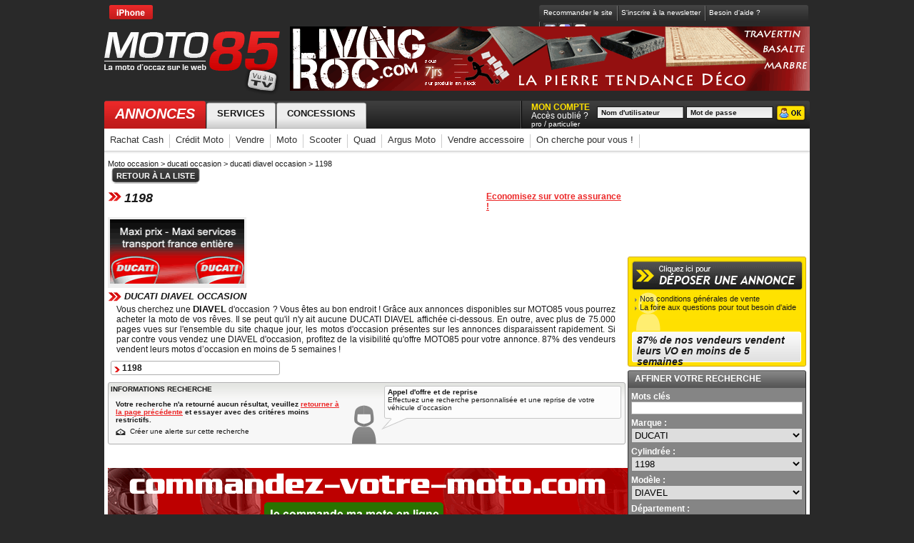

--- FILE ---
content_type: text/html; charset=UTF-8
request_url: http://www.moto85.com/ducati_diavel-1198-occasion.html
body_size: 13651
content:
<!DOCTYPE html>
<html xmlns="http://www.w3.org/1999/xhtml">
<head>
<meta http-equiv="Content-Type" content="text/html; charset=utf-8" />
<meta name="google" content="notranslate"/>
<meta http-equiv="X-UA-Compatible" content="IE=8" />
 
 		<title>Toutes les annonces de Ducati DIAVEL 1198 d'occasion chez MOTO 85</title>
    		  <meta name="description" content="Trouvez votre Ducati DIAVEL de 1198 cm3 d’occasion et au meilleur prix sur MOTO85. Vous pouvez voir rapidement toutes les Ducati DIAVEL qui sont à vendre." />
		  
		<meta name="keywords" content="Ducati DIAVEL 1198 occasion, petites annonces moto, annonce moto gratuite, vendre Ducati, acheter Ducati, moto85" />
		<meta http-equiv="content-language" content="fr" />
		<meta name="identifier-url" content="http://www.moto85.com" />
		<meta name="robots" content="noindex, follow" />
		<meta name="verify-v1" content="P1QGUexCZlDWvOk6EnS3zUdx6v4huzY+QUPkJj1MZHU=" />

		<base href="https://www.moto85.com" />


		


  
	
	<!--[if lte IE 6]><script src="https://www.moto85.com/javascript/ie6-warning/warning.js"></script><script>window.onload=function(){e("https://www.moto85.com/javascript/ie6-warning/")}</script><![endif]-->
	


<!--[if lt IE 7]>
<script type="text/javascript" src="https://www.moto85.com/javascript/ie7/IE7.js"></script>
<![endif]-->

<script type="text/javascript" src="https://www.moto85.com/javascript/mootools-1.2-core.js"></script>
<script type="text/javascript" src="https://www.moto85.com/javascript/mootools-1.2-more.js"></script>
<script type="text/javascript" src="https://www.moto85.com/javascript/SqueezeBox.js"></script>
<script type="text/javascript">
    <!--
    var BASE_JS = 'http://www.moto85.com/';
    -->
</script>




<script type="text/javascript" src="https://www.moto85.com/javascript/moto85.js"></script>

<script type="text/javascript" src="https://www.moto85.com/javascript/swfobject.js"></script>
<script type="text/javascript" src="https://www.moto85.com/javascript/assets/tabs.js"></script>
<script type="text/javascript" src="https://www.moto85.com/javascript/assets/slider.js"></script>
<script type="text/javascript" src="https://www.moto85.com/javascript/assets/selects.js"></script>



<script type="text/javascript" src="https://www.moto85.com/javascript/assets/sb-recherche.js"></script>
<script type="text/javascript" src="javascript/assets/selects-home.js"></script>
<script type="text/javascript" src="javascript/assets/listing.js"></script>

<link href="https://www.moto85.com/css/SqueezeBox.css" rel="stylesheet" type="text/css" />
<link href="https://www.moto85.com/css/styles.css" rel="stylesheet" type="text/css" />
<link href="https://www.moto85.com/css/styles-box.css" rel="stylesheet" type="text/css" />
<!--[if IE 6]>
<link href="https://www.moto85.com/css/styles-print-ie.css" rel="stylesheet" type="text/css" media="print" />
<![endif]-->
<link href="https://www.moto85.com/css/styles-print.css" rel="stylesheet" type="text/css" media="print" />
<link href="css/styles-resultats.css" rel="stylesheet" type="text/css" />


<script type="text/javascript">

function verif_textarea_length(e)
{
        var target = e.target || e.srcElement;  // récupération de la cible
        var is_something_wrong = false;         // initialisation variable

        if ((target.attributes) && (target.attributes['control_length']) && (target.attributes['control_length'].value = '1'))   // 'control_length'?
        {
	        max = target.attributes['maxlength'].value;           //récupération de la valeur maxlength de la cible
                id_textarea = target.attributes['id'].value;          //récupération de la valeur id de la cible
                id_control_cell = target.attributes['id_control_cell'].value;      //récupération de la valeur id de la div pour le compteur

                textarea = document.getElementById(id_textarea);      //assignation du textarea dans un objet plus accessible
                if (textarea.value.length > max)                      //est-ce que la taille du texte est trop grande?
	        {
	            //oui, on affiche un message et on découpe ce qui traine après la limite
            	    alert('Vous ne pouvez rentrer que '+ max +' caractères maximum pour ce champs');
		    textarea.value=textarea.value.substring(0,max);
                    is_something_wrong = true;     // on prévient à la sortie que qque chose ne s'est pas bien passé
	        }
                show_counter_value(id_control_cell,textarea.value.length);  //on affiche la taille du texte
        }
	return (!is_something_wrong);     //retour à l'envoyeur
}

// affiche le nombre de caractères du textarea
function show_counter_value(id_control_cell,counter_value)
{
                control_cell_div = document.getElementById(id_control_cell);
		control_cell_div.innerHTML = counter_value ;    // on met à jour le champs de contrôle.
		return true;
}

//mise en place des triggers 
function set_callback_events()
{
	if (document.addEventListener){
	//      alert('FF');
	        document.addEventListener('Unload ', verif_textarea_length, false);
	        document.addEventListener('mouseover', verif_textarea_length, false);
	        document.addEventListener('mouseout', verif_textarea_length, false);
	        document.addEventListener('keypress', verif_textarea_length, false);
	        document.addEventListener('keyup', verif_textarea_length, false);
	        document.addEventListener('blur', verif_textarea_length, false);
	} else if (document.attachEvent){
	//      alert('IE');
	        document.attachEvent('Unload ', verif_textarea_length);
	        document.attachEvent('mouseover', verif_textarea_length);
	        document.attachEvent('mouseout', verif_textarea_length);
	        document.attachEvent('onkeypress', verif_textarea_length);
	        document.attachEvent('onkeyup', verif_textarea_length);
	        document.attachEvent('onblur', verif_textarea_length);
	}
}

</script>

<script>
if (parent.frames.length > 0)
  window.top.location.href = location.href; 
  </script>


</head>
<body onload="set_callback_events()">





<!-- WRAPPER -->
<div id="wrapper">
  

  <!-- HEADER -->
    <div id="header">



<!--
<a href="https://www.moto85.com/clicp.php?urlid=30" target="_blank">
<div style="width:1350px; height:155px; margin-top: -155px; margin-left: -180px;" ><br></div>
</a>
<a href="https://www.moto85.com/clicp.php?urlid=30" target="_blank">
<div style="position:absolute; width:170px; height:420px; margin-top: 40px; margin-left: -180px;" ><br></div>
</a>
<a href="https://www.moto85.com/clicp.php?urlid=30" target="_blank">
<div style="position:absolute; width:180px; height:420px; margin-top: 40px; margin-left: 990px;" ><br></div>
</a>
-->




      <!--
    Livingroc
         
<a href="https://www.moto85.com/clicp.php?urlid=27" target="_blank">
<div style="width:1350px; height:255px; margin-top: -255px; margin-left: -180px;" ><br></div>
</a>
       -->   

<!--
<a href="https://www.moto85.com/clicp.php?urlid=28">
<div style="width:1350px; height:140px; margin-top: -140px; margin-left: -180px;" ><br></div>
</a>

<a href="https://www.moto85.com/clicp.php?urlid=28">
<div style="position:absolute; width:170px; height:520px; margin-top: 40px; margin-left: -180px;" ><br></div>
</a>

<a href="https://www.moto85.com/clicp.php?urlid=28">
<div style="position:absolute; width:180px; height:520px; margin-top: 40px; margin-left: 990px;" ><br></div>
</a>
-->


<!--
<a href="https://www.moto85.com/clicp.php?urlid=24">
<div style="width:1350px; height:240px; margin-top: -240px; margin-left: -180px;" ><br></div>
</a>
-->






      <!-- Top -->
      <div class="top">
          <ul class="annonces">

                <li class="no-bg" style="margin-left: 0px;"><a href="presentation-iphone/"><img src="images/iphone/iphone.gif" /></a></li>
            </ul>
            <ul class="tools">
              <li><a href="http://www.moto85.com/outils/envoyer-a-un-ami/" rel="customBox" rev="{handler:'iframe',size:{x:610,y:420}}">Recommander le site</a></li>
                <li><a href="http://www.moto85.com/outils/newsletter/">S'inscrire &agrave; la newsletter</a></li>
                <li><a href="http://www.moto85.com/foire-aux-questions/">Besoin d'aide ?</a></li>
                <li><ul class="bookmarks">
                  <li class="facebook"><a href="https://www.facebook.com/share.php?u=https://www.moto85.com/" onclick="return fbs_click()" target="_blank"></a></li>
                    <li class="delicious"><a href="http://delicious.com/save" onclick="window.open('http://delicious.com/save?v=5&amp;noui&amp;jump=close&amp;url='+encodeURIComponent(location.href)+'&amp;title='+encodeURIComponent(document.title), 'delicious','toolbar=no,width=550,height=550'); return false;"></a></li>
                    <li class="google"><a href="https://www.google.com/bookmarks/mark?op=edit&output=popup&bkmk=http%3A%2F%2Fwww.moto85.com%2F&title=Moto+85" target="_blank" title="Google Bookmarks"></a></li>
                </ul></li>
            </ul>
            <div class="clear"></div>
        </div>
        <!-- Logo -->
        <div class="logo">
            <div>
              <a href="" title="Moto 85"><img src="images/interface/logos/moto85.gif" alt="Moto occasion sur Moto 85" title="Moto occasion sur Moto 85" /></a>
              <span class="tv"><img src="images/interface/vu-a-la-tv.png" alt="Vu &agrave; la TV" /></span>
            </div>
            <div class="pubaudio">
        <!--
            <object type="application/x-shockwave-flash" data="http://www.moto85.com/flash/dewplayer-mini.swf?mp3=flash/spot.mp3&amp;autostart=0&amp;volume=80" width="150" height="20"><param name="movie" value="http://www.moto85.com/flash/dewplayer-mini.swf?mp3=flash/spot.mp3&amp;autostart=0&amp;volume=80" /><param name="wmode" value="transparent" /></object>
-->
        
            </div>
        </div>
        <!-- Pub -->
        <div class="publicite">

         <a href="https://www.livingroc.com/" target="_blank" id="pub-header" alt="Living Roc" ><img src="https://www.moto85.com/fichiers/publicite/2918.gif" width="728" height="90" alt="livingroc728" /></a>
    
        </div>
        
        <!-- Bottom -->
        <div class="bottom">
            <!-- Login -->
            <div class="login">
                        <form id="connexion" action="https://www.moto85.com/" method="post">
              <div class="label">
                <p class="title">Mon compte</p>
                <p>Accès oubli&eacute; ?</p>
                <p class="password"><a rel="box" href="https://www.moto85.com/box/mot-de-passe-pro/">pro</a> / <a rel="box" href="https://www.moto85.com/box/mot-de-passe-particulier/">particulier</a></p>
              </div>
              <p class="field"><input type="text" name="identifiant" id="identifiant" value="Nom d'utilisateur" /></p>
              <p class="field"><input type="text" name="motDePasse" id="motDePasse" value="Mot de passe" /></p>
              <p class="submit"><input type="submit" name="submit" value="&nbsp;" /></p>
              <div class="clear"></div>
            </form>
            
            </div>
            
          <!-- MENU -->
            <ul id="menu">
              <li class="annonces"><a href="#"><span onclick="bShowHide1('submenu1')">Annonces</span></a>
                </li>
                <li><a href="#"><span onclick="bShowHide2('submenu2')">Services</span></a>
                </li>
                <li><a href="#"><span onclick="bShowHide3('submenu3')">Concessions</span></a>
                </li>
                <!--<li><a href="#"><span onclick="bShowHide4('submenu4')">Actualit&eacute;s</span></a>
                </li>-->
                <!--<li><a href="boutique-moto85/"><span onClick="location.href='https://www.moto85.com/boutique-moto85/'">Boutique</span></a></li> -->
            </ul>
            <!-- /MENU -->
           
        </div>
        <!-- /Bottom -->
    </div>
    <!-- /HEADER -->
    
    <!-- GLOBAL -->
    <div id="global">

<!-- SSMENU -->

    <div id="submenu">


      <ul id="submenu1" style="display:block;">
        <li><a href="http://www.moto85.com/outils/rachat-cash/" rel="nofollow" title="Rachat comptant de votre machine">Rachat Cash</a></li>
        <li><a href="/outils/services/financement-moto/" title="financement moto">Crédit Moto</a></li>
        <li><a href="/vendre-moto-particuliers/" title="Vendre une moto, un deux-roues ou un Quad">Vendre</a></li>
        <li><a href="/annonces-moto-occasion/" title="Les annonces occasion moto">Moto</a></li>
        <li><a href="/type-scooter-occasion/" title="Scooter occasion">Scooter</a></li>
        <li><a href="/type-quad-occasion/" title="Quad occasion">Quad</a></li>
        <li><a href="http://cote-moto.moto85.com/" title="Argus Moto">Argus Moto</a></li>
        <li><a href="http://www.moto85.com/particuliers/ajout-petite-annonce-piece/" title="Vendre un accessoire et piece moto">Vendre accessoire</a></li>
        <!--<li><a href="/annonces-piece-occasion/" title="Piece et accessoire moto">Accessoire</a></li>-->
        <li><a href="http://www.moto85.com/outils/recherche-personnalisee-et-reprise-VO/" title="Recherche personnalisée et reprise VO de votre moto">On cherche pour vous !</a></li>
      </ul>

      <ul id="submenu2">
         <li><a href="http://www.moto85.com/outils/transport-moto/" rel="nofollow" title="Devis gratuit pour un transport sûr de votre moto ou quand">Devis Transport</a></li>
        <li><a href="http://www.moto85.com/outils/rachat-cash/" rel="nofollow" title="Rachat comptant de votre machine">Rachat Cash</a></li>
        <!--<li><a rel="nofollow" href="http://www.cartegrise-enligne.com/" target="_blank" title="Obtenir une carte grise rapidement">Carte Grise en 24H</a></li>-->
          <li><a href="http://www.moto85.com/outils/services/credit-moto/" rel="nofollow" title="Comparer les crédits moto avec notre partenaire Empruntis">Comparatif Crédit</a></li>
        <li><a href="http://www.moto85.com/statistiques/" rel="nofollow" title="Statistique du marché de l’occasion">Statistique</a></li>
        <li><a href="http://www.moto85.com/multi-diffusion-de-vos-annonces/" rel="nofollow" title="Moto85 vend votre moto sur ses sites et sur des sites ">Multi-diffusion</a></li>
        <li><a href="/liste-annonces-emplois/" rel="nofollow" title="Offre d’emploi dans l’univers de la moto">Emploi Offre</a></li>
      </ul>

      <ul id="submenu3">
        <li><a href="http://www.moto85.com/liste-concessions/" title="Consulter l’annuaire des professionnels du réseau Moto85">Annuaire Pro</a></li>
        <li><a href="http://www.moto85.com/offres-petites-annonces-motos-professionnelles/" title="Les offres pour les professionnelles de la moto">Offre Pro</a></li>
        <li><a href="http://www.moto85.com/multi-diffusion-de-vos-annonces/" title="Moto85 vend votre moto sur ses sites et sur des sites partenaires !">Vente Multi-diffusion</a></li>
        <li><a href="/liste-annonces-emplois/" title="Offre d’emploi dans l’univers de la moto">Offre Emploi</a></li>
      </ul>

      <ul id="submenu4">
        <li><a href="http://www.moto85.com/galleries-photos-moto85/" title="Toutes les photos officielles  Moto GP ">Photos Officielles GP</a></li>
      </ul>


    </div>

    <!-- /SSMENU -->

              <!-- MAIN -->
        <div id="main">
            <!-- Pathway -->
            <div id="pathway">
            <a href="http://www.moto85.com/" title="moto occasion">Moto occasion</a>
             &gt; <a href="moto-occasion-ducati.html" title="ducati occasion"><strong style="font-weight: normal;">ducati occasion</strong></a>
             &gt; <a href="ducati_diavel-occasion.html" title="ducati diavel occasion">ducati diavel occasion</a>
             &gt; 1198

             <a href="type--occasion/" title=" occasion"></a>
        </div>

    
             



        <div id="nav"><p class="retour"><a href="javascript:history.back()"><span>Retour &agrave; la liste</span></a></p></div>
    

 
    <h2 style= "display :inline; font-size: 1.50em; font-weight: bold; font-style: italic; text-transform: uppercase;">
         1198
    </h2>


<p style="margin-top:-20px; margin-left:530px;">
 <a href="http://www.assurland.com/assurance-moto.html?partnerlinkid=547HL27&utm_source=integration&utm_medium=partenariat&utm_content=listing_annonces_moto&utm_campaign=moto85" target="_blank" title="Economisez sur votre assurance"><b>Economisez sur votre assurance !</b></a>
</p>    

 <div style="margin-bottom:4px; margin-top:-1px; width:980px;">
<table >
<tr>
<td style="background-color:#efefef; padding:0.25em;" width="188" valign="top">
<a href="clicu2p.php?url=http://ducati.jmsmotos.fr/" target="_blank" rel="nofollow" style="text-decoration:none;"><img src="fichiers/Images/publicite/51_photo.gif" border="0" width="188" height="90"></a>

</td>






</tr>
</table>
</div>


<div id="resultats-modeles">
        <h2>DUCATI DIAVEL occasion</h2><p style='font-size: 12px; font-family:Arial, Helvetica, sans-serif;  margin-right: 12px;  margin-left: 12px;' align='justify'>
Vous cherchez une <a href='ducati_diavel-occasion.html' title='DUCATI DIAVEL occasion'><strong>DIAVEL</strong></a> d'occasion ? 
Vous êtes au bon endroit ! Grâce aux annonces disponibles sur MOTO85 vous pourrez acheter la moto de vos rêves. Il se peut qu'il n'y ait aucune <a href='ducati_diavel-occasion.html' title='DUCATI DIAVEL occasion'>DUCATI DIAVEL</a> affichée ci-dessous. En outre, avec plus de 75.000 pages vues sur l'ensemble du site chaque jour, les motos d'occasion présentes sur les annonces disparaissent rapidement. Si par contre vous vendez une <a href='ducati_diavel-occasion.html' title='DUCATI DIAVEL occasion'>DIAVEL</a> d'occasion, profitez de la visibilité qu'offre MOTO85 pour votre annonce. 87% des vendeurs vendent leurs motos d’occasion en moins de 5 semaines ! <ul><li><a href="ducati_diavel-1198-occasion.html" title="DUCATI DIAVEL 1198 occasion"><strong>1198</strong></a></li> </ul>
<div class="clear"></div>
 </div>







       <!-- Recherche informations -->
                 <div id="recherche-infos2">
              <div class="appel">
                <a href="http://www.moto85.com/outils/recherche-personnalisee-et-reprise-VO/">
                  <p><strong>Appel d'offre et de reprise</strong></p>
                    <p>Effectuez une recherche personnalis&eacute;e et une reprise de votre v&eacute;hicule d'occasion</p>
                </a>
                </div>
              <div class="title">Informations Recherche</div>
                                  <p class="total">Votre recherche n'a retourn&eacute; aucun r&eacute;sultat, veuillez <a href="http://www.moto85.com/outils/ajouter-une-alerte-e-mail/">retourner à la page pr&eacute;c&eacute;dente</a> et essayer avec des crit&eacute;res moins restrictifs.</p>
			  
                <p class="alerte"><a href="http://www.moto85.com/outils/ajouter-une-alerte-e-mail/">Cr&eacute;er une alerte sur cette recherche</a></p>
            </div>
        
 
            <!-- /Recherche informations -->



                        <!-- pas d'annonce on met la banniere commandez votre moto -->
            <br><br><a href="http://www.commandez-votre-moto.com" target="_blank"><img src="http://www.moto85.com/fichiers/publicite/2947.gif" border="0"></a>
            
        </div>
        <!-- /MAIN -->
        
        <!-- SIDEBAR -->
        <div id="sidebar">
          
            

                              <!-- Depot annonce -->
<div id="sb-depot-annonce" style="margin-top:136px;">
  <p class="depot">
        <a href="/vendre-moto-particuliers/"></a>
  
      </p>
    <ul>
      <li><a href="http://www.moto85.com/conditions-generales-de-ventes/">Nos conditions g&eacute;n&eacute;rales de vente</a></li>
        <li><a href="http://www.moto85.com/foire-aux-questions/">La foire aux questions pour tout besoin d'aide</a></li>
    </ul>
    <p class="quote">87% de nos vendeurs vendent leurs VO en moins de 5 semaines</p>
</div>
<!-- /Depot annonce -->
                              <!-- Recherche -->
<form action="http://www.moto85.com/annonces-moto-occasion/" method="post">
<div id="sb-recherche">
  <p class="title">Affiner votre recherche</p>
  <p class="field">
    <label>Mots cl&eacute;s</label>
      <input type="text" name="motsCles" value="" />
  </p>
  <p class="field">
      <label for="marque4">Marque :</label>
        <select name="marque4" id="marque4">
	        <option value="0">Marque</option>
	         <optgroup label="-----------">
	          
	           <option value="aprilia">APRILIA</option>
	           <option value="bmw">BMW</option>
	           <option value="ducati">DUCATI</option>
             <option value="harley-davidson">HARLEY-DAVIDSON</option>
	           <option value="honda">HONDA</option>
	           <option value="kawasaki">KAWASAKI</option>
	           <option value="suzuki">SUZUKI</option>
	           <option value="triumph">TRIUMPH</option>
	           <option value="yamaha">YAMAHA</option>
	          
	        </optgroup>
	        <optgroup label="-----------">
	        	                          <option value="acm">ACM</option>
             
	        	                          <option value="adiva">ADIVA</option>
             
	        	                          <option value="adly">ADLY</option>
             
	        	                          <option value="aeon">AEON</option>
             
	        	                          <option value="ajp">AJP</option>
             
	        	                          <option value="aprilia">APRILIA</option>
             
	        	                          <option value="arctic-cat">ARCTIC CAT</option>
             
	        	                          <option value="atv-motor">ATV MOTOR</option>
             
	        	                          <option value="axr">AXR</option>
             
	        	                          <option value="baotian">BAOTIAN</option>
             
	        	                          <option value="barossa">BAROSSA</option>
             
	        	                          <option value="bashan">BASHAN</option>
             
	        	                          <option value="benelli">BENELLI</option>
             
	        	                          <option value="beta">BETA</option>
             
	        	                          <option value="bimota">BIMOTA</option>
             
	        	                          <option value="bmw">BMW</option>
             
	        	                          <option value="bombardier">BOMBARDIER</option>
             
	        	                          <option value="boom">BOOM</option>
             
	        	                          <option value="bsa">BSA</option>
             
	        	                          <option value="buell">BUELL</option>
             
	        	                          <option value="bunker-trike">BUNKER TRIKE</option>
             
	        	                          <option value="cagiva">CAGIVA</option>
             
	        	                          <option value="can-am">CAN AM</option>
             
	        	                          <option value="ccm">CCM</option>
             
	        	                          <option value="cf-moto">CF MOTO</option>
             
	        	                          <option value="ch-racing">CH RACING</option>
             
	        	                          <option value="chunlan">CHUNLAN</option>
             
	        	                          <option value="climax">CLIMAX</option>
             
	        	                          <option value="clipic">CLIPIC</option>
             
	        	                          <option value="cobra">COBRA</option>
             
	        	                          <option value="confederate">CONFEDERATE</option>
             
	        	                          <option value="conti">CONTI</option>
             
	        	                          <option value="cpi">CPI</option>
             
	        	                          <option value="crs">CR&S</option>
             
	        	                          <option value="crz">CRZ</option>
             
	        	                          <option value="custom-chrome">CUSTOM CHROME</option>
             
	        	                          <option value="daelim">DAELIM</option>
             
	        	                          <option value="dazon">DAZON</option>
             
	        	                          <option value="derbi">DERBI</option>
             
	        	                          <option value="dinli">DINLI</option>
             
	        	                          <option value="ducati" selected="true">DUCATI</option>
             
	        	                          <option value="e-ton">E TON</option>
             
	        	                          <option value="e-atv">E-ATV</option>
             
	        	                          <option value="easy-trike">EASY TRIKE</option>
             
	        	                          <option value="enfield">ENFIELD</option>
             
	        	                          <option value="falcon-bike">FALCON BIKE</option>
             
	        	                          <option value="fantic">FANTIC</option>
             
	        	                          <option value="fox">FOX</option>
             
	        	                          <option value="fym">FYM</option>
             
	        	                          <option value="gamax">GAMAX</option>
             
	        	                          <option value="gas-gas">GAS GAS</option>
             
	        	                          <option value="generic">GENERIC</option>
             
	        	                          <option value="gg">GG</option>
             
	        	                          <option value="gilera">GILERA</option>
             
	        	                          <option value="goes">GOES</option>
             
	        	                          <option value="harley-davidson">HARLEY DAVIDSON</option>
             
	        	                          <option value="headbanger">HEADBANGER</option>
             
	        	                          <option value="henot">HENOT</option>
             
	        	                          <option value="hm">HM</option>
             
	        	                          <option value="honda">HONDA</option>
             
	        	                          <option value="hooper">HOOPER</option>
             
	        	                          <option value="horex">HOREX</option>
             
	        	                          <option value="hrd">HRD</option>
             
	        	                          <option value="husaberg">HUSABERG</option>
             
	        	                          <option value="husqvarna">HUSQVARNA</option>
             
	        	                          <option value="hyosung">HYOSUNG</option>
             
	        	                          <option value="hytrack">HYTRACK</option>
             
	        	                          <option value="ichiban">ICHIBAN</option>
             
	        	                          <option value="inc">INC</option>
             
	        	                          <option value="indian">INDIAN</option>
             
	        	                          <option value="italjet">ITALJET</option>
             
	        	                          <option value="jawa">JAWA</option>
             
	        	                          <option value="jianshe">JIANSHE</option>
             
	        	                          <option value="jincheng">JINCHENG</option>
             
	        	                          <option value="jinlun">JINLUN</option>
             
	        	                          <option value="jmstar">JMSTAR</option>
             
	        	                          <option value="jonway">JONWAY</option>
             
	        	                          <option value="kawasaki">KAWASAKI</option>
             
	        	                          <option value="keeway">KEEWAY</option>
             
	        	                          <option value="kinroad">KINROAD</option>
             
	        	                          <option value="kreidler">KREIDLER</option>
             
	        	                          <option value="ktm">KTM</option>
             
	        	                          <option value="kymco">KYMCO</option>
             
	        	                          <option value="lambretta">LAMBRETTA</option>
             
	        	                          <option value="lantana">LANTANA</option>
             
	        	                          <option value="laverda">LAVERDA</option>
             
	        	                          <option value="lazareth">LAZARETH</option>
             
	        	                          <option value="ledow">LEDOW</option>
             
	        	                          <option value="lem">LEM</option>
             
	        	                          <option value="leonart">LEONART</option>
             
	        	                          <option value="lifan">LIFAN</option>
             
	        	                          <option value="ligier">LIGIER</option>
             
	        	                          <option value="linhai">LINHAI</option>
             
	        	                          <option value="lintex">LINTEX</option>
             
	        	                          <option value="loncin">LONCIN</option>
             
	        	                          <option value="longjia">LONGJIA</option>
             
	        	                          <option value="malaguti">MALAGUTI</option>
             
	        	                          <option value="martin">MARTIN</option>
             
	        	                          <option value="masai">MASAI</option>
             
	        	                          <option value="mash">MASH</option>
             
	        	                          <option value="mbk">MBK</option>
             
	        	                          <option value="mega">MEGA</option>
             
	        	                          <option value="metrakit">METRAKIT</option>
             
	        	                          <option value="mh">MH</option>
             
	        	                          <option value="minibike">MINIBIKE</option>
             
	        	                          <option value="mistral">MISTRAL</option>
             
	        	                          <option value="monnier">MONNIER</option>
             
	        	                          <option value="montesa">MONTESA</option>
             
	        	                          <option value="moto-guzzi">MOTO GUZZI</option>
             
	        	                          <option value="moto-morini">MOTO MORINI</option>
             
	        	                          <option value="motobecane">MOTOBECANE</option>
             
	        	                          <option value="motus">MOTUS</option>
             
	        	                          <option value="mv-agusta">MV AGUSTA</option>
             
	        	                          <option value="mz">MZ</option>
             
	        	                          <option value="ncr">NCR</option>
             
	        	                          <option value="norton">NORTON</option>
             
	        	                          <option value="peugeot">PEUGEOT</option>
             
	        	                          <option value="pgo">PGO</option>
             
	        	                          <option value="piaggio">PIAGGIO</option>
             
	        	                          <option value="pionner">PIONNER</option>
             
	        	                          <option value="polaris">POLARIS</option>
             
	        	                          <option value="polini">POLINI</option>
             
	        	                          <option value="qingqi">QINGQI</option>
             
	        	                          <option value="quadro">QUADRO</option>
             
	        	                          <option value="renault">RENAULT</option>
             
	        	                          <option value="revatto">REVATTO</option>
             
	        	                          <option value="rewaco">REWACO</option>
             
	        	                          <option value="rieju">RIEJU</option>
             
	        	                          <option value="roehr">ROEHR</option>
             
	        	                          <option value="roxon">ROXON</option>
             
	        	                          <option value="royal-enfield">ROYAL ENFIELD</option>
             
	        	                          <option value="sachs">SACHS</option>
             
	        	                          <option value="saxon">SAXON</option>
             
	        	                          <option value="scorpa">SCORPA</option>
             
	        	                          <option value="senke">SENKE</option>
             
	        	                          <option value="shenke">SHENKE</option>
             
	        	                          <option value="sherco">SHERCO</option>
             
	        	                          <option value="shineray">SHINERAY</option>
             
	        	                          <option value="side-bike">SIDE BIKE</option>
             
	        	                          <option value="sky-team">SKY TEAM</option>
             
	        	                          <option value="smc">SMC</option>
             
	        	                          <option value="solex">SOLEX</option>
             
	        	                          <option value="suzuki">SUZUKI</option>
             
	        	                          <option value="sweet-elec">SWEET ELEC</option>
             
	        	                          <option value="sym">SYM</option>
             
	        	                          <option value="tgb">TGB</option>
             
	        	                          <option value="tm">TM</option>
             
	        	                          <option value="tnt-motor">TNT MOTOR</option>
             
	        	                          <option value="triketec">TRIKETEC</option>
             
	        	                          <option value="triton">TRITON</option>
             
	        	                          <option value="triumph">TRIUMPH</option>
             
	        	                          <option value="ural">URAL</option>
             
	        	                          <option value="vastro">VASTRO</option>
             
	        	                          <option value="vento">VENTO</option>
             
	        	                          <option value="vertemati">VERTEMATI</option>
             
	        	                          <option value="vespa">VESPA</option>
             
	        	                          <option value="victory">VICTORY</option>
             
	        	                          <option value="vor">VOR</option>
             
	        	                          <option value="voxan">VOXAN</option>
             
	        	                          <option value="wakan">WAKAN</option>
             
	        	                          <option value="warm">WARM</option>
             
	        	                          <option value="x-road">X ROAD</option>
             
	        	                          <option value="yamaha">YAMAHA</option>
             
	        	                          <option value="yanshee">YANSHEE</option>
             
	        	                          <option value="ycf">YCF</option>
             
	        	                          <option value="yiying">YIYING</option>
             
	        	                          <option value="zero">ZERO</option>
             
	        	                          <option value="zhongyu">ZHONGYU</option>
             
	        	                          <option value="zongshen">ZONGSHEN</option>
             
	        
	         </optgroup>
	      </select>
	      <input type="hidden" name="defautmarque4" id="defautmarque4" value="ducati" />
    </p>
    <p class="field">
      <label for="cylindree4">Cylindr&eacute;e :</label>
      <select name="cylindree4" id="cylindree4">
        <option value="0">Cylindr&eacute;e</option>
                <option value="1">1</option>
                <option value="40">40</option>
                <option value="50">50</option>
                <option value="60">60</option>
                <option value="65">65</option>
                <option value="70">70</option>
                <option value="72">72</option>
                <option value="75">75</option>
                <option value="80">80</option>
                <option value="85">85</option>
                <option value="88">88</option>
                <option value="90">90</option>
                <option value="100">100</option>
                <option value="107">107</option>
                <option value="110">110</option>
                <option value="125">125</option>
                <option value="140">140</option>
                <option value="144">144</option>
                <option value="150">150</option>
                <option value="160">160</option>
                <option value="170">170</option>
                <option value="175">175</option>
                <option value="180">180</option>
                <option value="185">185</option>
                <option value="200">200</option>
                <option value="210">210</option>
                <option value="220">220</option>
                <option value="225">225</option>
                <option value="230">230</option>
                <option value="240">240</option>
                <option value="250">250</option>
                <option value="260">260</option>
                <option value="265">265</option>
                <option value="270">270</option>
                <option value="272">272</option>
                <option value="275">275</option>
                <option value="280">280</option>
                <option value="290">290</option>
                <option value="300">300</option>
                <option value="310">310</option>
                <option value="315">315</option>
                <option value="320">320</option>
                <option value="325">325</option>
                <option value="330">330</option>
                <option value="350">350</option>
                <option value="360">360</option>
                <option value="366">366</option>
                <option value="370">370</option>
                <option value="380">380</option>
                <option value="390">390</option>
                <option value="400">400</option>
                <option value="410">410</option>
                <option value="420">420</option>
                <option value="425">425</option>
                <option value="426">426</option>
                <option value="430">430</option>
                <option value="440">440</option>
                <option value="449">449</option>
                <option value="450">450</option>
                <option value="460">460</option>
                <option value="470">470</option>
                <option value="490">490</option>
                <option value="492">492</option>
                <option value="495">495</option>
                <option value="500">500</option>
                <option value="501">501</option>
                <option value="505">505</option>
                <option value="508">508</option>
                <option value="510">510</option>
                <option value="515">515</option>
                <option value="520">520</option>
                <option value="525">525</option>
                <option value="530">530</option>
                <option value="535">535</option>
                <option value="540">540</option>
                <option value="550">550</option>
                <option value="559">559</option>
                <option value="562">562</option>
                <option value="570">570</option>
                <option value="600">600</option>
                <option value="610">610</option>
                <option value="620">620</option>
                <option value="625">625</option>
                <option value="630">630</option>
                <option value="636">636</option>
                <option value="640">640</option>
                <option value="644">644</option>
                <option value="650">650</option>
                <option value="659">659</option>
                <option value="660">660</option>
                <option value="675">675</option>
                <option value="680">680</option>
                <option value="689">689</option>
                <option value="690">690</option>
                <option value="695">695</option>
                <option value="696">696</option>
                <option value="700">700</option>
                <option value="748">748</option>
                <option value="749">749</option>
                <option value="750">750</option>
                <option value="756">756</option>
                <option value="796">796</option>
                <option value="800">800</option>
                <option value="821">821</option>
                <option value="830">830</option>
                <option value="848">848</option>
                <option value="850">850</option>
                <option value="851">851</option>
                <option value="860">860</option>
                <option value="865">865</option>
                <option value="883">883</option>
                <option value="888">888</option>
                <option value="890">890</option>
                <option value="899">899</option>
                <option value="900">900</option>
                <option value="906">906</option>
                <option value="907">907</option>
                <option value="910">910</option>
                <option value="916">916</option>
                <option value="920">920</option>
                <option value="929">929</option>
                <option value="939">939</option>
                <option value="940">940</option>
                <option value="944">944</option>
                <option value="950">950</option>
                <option value="952">952</option>
                <option value="954">954</option>
                <option value="955">955</option>
                <option value="959">959</option>
                <option value="961">961</option>
                <option value="984">984</option>
                <option value="989">989</option>
                <option value="990">990</option>
                <option value="992">992</option>
                <option value="996">996</option>
                <option value="998">998</option>
                <option value="999">999</option>
                <option value="1000">1000</option>
                <option value="1050">1050</option>
                <option value="1078">1078</option>
                <option value="1090">1090</option>
                <option value="1098">1098</option>
                <option value="1100">1100</option>
                <option value="1125">1125</option>
                <option value="1130">1130</option>
                <option value="1135">1135</option>
                <option value="1150">1150</option>
                <option value="1190">1190</option>
                <option value="1198" selected="selected">1198</option>
                <option value="1199">1199</option>
                <option value="1200">1200</option>
                <option value="1250">1250</option>
                <option value="1290">1290</option>
                <option value="1299">1299</option>
                <option value="1300">1300</option>
                <option value="1340">1340</option>
                <option value="1400">1400</option>
                <option value="1450">1450</option>
                <option value="1460">1460</option>
                <option value="1500">1500</option>
                <option value="1530">1530</option>
                <option value="1550">1550</option>
                <option value="1584">1584</option>
                <option value="1600">1600</option>
                <option value="1640">1640</option>
                <option value="1645">1645</option>
                <option value="1690">1690</option>
                <option value="1700">1700</option>
                <option value="1720">1720</option>
                <option value="1731">1731</option>
                <option value="1780">1780</option>
                <option value="1800">1800</option>
                <option value="1900">1900</option>
                <option value="1966">1966</option>
                <option value="2000">2000</option>
                <option value="2300">2300</option>
        
      </select>
         <input type="hidden" name="defautcylindree4" id="defautcylindree4" value="1198" />
    </p>
    <p class="field">
      <label for="modele4">Mod&egrave;le :</label>
      <select name="modele4" id="modele4">
        <option value="0">Mod&egrave;le</option>
      </select>
         <input type="hidden" name="defautmodele4" id="defautmodele4" value="diavel" />
    </p>
    <p class="field">
      <label for="departement5">D&eacute;partement :</label>
        <select name="departement5">
            <option value="0">D&eacute;partement</option>
		         	             	               <option value="1">01 Ain</option>
	             
		         	             	               <option value="2">02 Aisne</option>
	             
		         	             	               <option value="3">03 Allier</option>
	             
		         	             	               <option value="4">04 Alpes-de-Haute-Provence</option>
	             
		         	             	               <option value="5">05 Hautes-Alpes</option>
	             
		         	             	               <option value="6">06 Alpes-Maritimes</option>
	             
		         	             	               <option value="7">07 Ard&egrave;che</option>
	             
		         	             	               <option value="8">08 Ardennes</option>
	             
		         	             	               <option value="9">09 Ari&egrave;ge</option>
	             
		         	             	               <option value="10">10 Aube</option>
	             
		         	             	               <option value="11">11 Aude</option>
	             
		         	             	               <option value="12">12 Aveyron</option>
	             
		         	             	               <option value="13">13 Bouches-du-Rh&ocirc;ne</option>
	             
		         	             	               <option value="14">14 Calvados</option>
	             
		         	             	               <option value="15">15 Cantal</option>
	             
		         	             	               <option value="16">16 Charente</option>
	             
		         	             	               <option value="17">17 Charente-Maritime</option>
	             
		         	             	               <option value="18">18 Cher</option>
	             
		         	             	               <option value="19">19 Corr&egrave;ze</option>
	             
		         	             	               <option value="97">20 Corse</option>
	             
		         	             	               <option value="94">21 C&ocirc;te-d'Or</option>
	             
		         	             	               <option value="95">22 C&ocirc;tes d'Armor</option>
	             
		         	             	               <option value="20">23 Creuse</option>
	             
		         	             	               <option value="21">24 Dordogne</option>
	             
		         	             	               <option value="22">25 Doubs</option>
	             
		         	             	               <option value="23">26 Dr&ocirc;me</option>
	             
		         	             	               <option value="24">27 Eure</option>
	             
		         	             	               <option value="25">28 Eure-et-Loir</option>
	             
		         	             	               <option value="26">29 Finist&egrave;re</option>
	             
		         	             	               <option value="27">2A Corse-du-Sud</option>
	             
		         	             	               <option value="28">2B Haute-Corse</option>
	             
		         	             	               <option value="29">30 Gard</option>
	             
		         	             	               <option value="30">31 Haute-Garonne</option>
	             
		         	             	               <option value="31">32 Gers</option>
	             
		         	             	               <option value="32">33 Gironde</option>
	             
		         	             	               <option value="33">34 H&eacute;rault</option>
	             
		         	             	               <option value="34">35 Ille-et-Vilaine</option>
	             
		         	             	               <option value="35">36 Indre</option>
	             
		         	             	               <option value="36">37 Indre-et-Loire</option>
	             
		         	             	               <option value="37">38 Is&egrave;re</option>
	             
		         	             	               <option value="38">39 Jura</option>
	             
		         	             	               <option value="39">40 Landes</option>
	             
		         	             	               <option value="40">41 Loir-et-Cher</option>
	             
		         	             	               <option value="41">42 Loire</option>
	             
		         	             	               <option value="42">43 Haute-Loire</option>
	             
		         	             	               <option value="43">44 Loire-Atlantique</option>
	             
		         	             	               <option value="44">45 Loiret</option>
	             
		         	             	               <option value="45">46 Lot</option>
	             
		         	             	               <option value="46">47 Lot-et-Garonne</option>
	             
		         	             	               <option value="47">48 Loz&egrave;re</option>
	             
		         	             	               <option value="48">49 Maine-et-Loire</option>
	             
		         	             	               <option value="49">50 Manche</option>
	             
		         	             	               <option value="50">51 Marne</option>
	             
		         	             	               <option value="51">52 Haute-Marne</option>
	             
		         	             	               <option value="52">53 Mayenne</option>
	             
		         	             	               <option value="53">54 Meurthe-et-Moselle</option>
	             
		         	             	               <option value="54">55 Meuse</option>
	             
		         	             	               <option value="55">56 Morbihan</option>
	             
		         	             	               <option value="56">57 Moselle</option>
	             
		         	             	               <option value="57">58 Ni&egrave;vre</option>
	             
		         	             	               <option value="58">59 Nord</option>
	             
		         	             	               <option value="59">60 Oise</option>
	             
		         	             	               <option value="60">61 Orne</option>
	             
		         	             	               <option value="61">62 Pas-de-Calais</option>
	             
		         	             	               <option value="62">63 Puy-de-D&ocirc;me</option>
	             
		         	             	               <option value="63">64 Pyr&eacute;n&eacute;es-Atlantiques</option>
	             
		         	             	               <option value="64">65 Hautes-Pyr&eacute;n&eacute;es</option>
	             
		         	             	               <option value="65">66 Pyr&eacute;n&eacute;es-Orientales</option>
	             
		         	             	               <option value="66">67 Bas-Rhin</option>
	             
		         	             	               <option value="67">68 Haut-Rhin</option>
	             
		         	             	               <option value="68">69 Rh&ocirc;ne</option>
	             
		         	             	               <option value="69">70 Haute-Sa&ocirc;ne</option>
	             
		         	             	               <option value="70">71 Sa&ocirc;ne-et-Loire</option>
	             
		         	             	               <option value="71">72 Sarthe</option>
	             
		         	             	               <option value="72">73 Savoie</option>
	             
		         	             	               <option value="73">74 Haute-Savoie</option>
	             
		         	             	               <option value="74">75 Paris</option>
	             
		         	             	               <option value="75">76 Seine-Maritime</option>
	             
		         	             	               <option value="76">77 Seine-et-Marne</option>
	             
		         	             	               <option value="77">78 Yvelines</option>
	             
		         	             	               <option value="78">79 Deux-S&egrave;vres</option>
	             
		         	             	               <option value="79">80 Somme</option>
	             
		         	             	               <option value="80">81 Tarn</option>
	             
		         	             	               <option value="81">82 Tarn-et-Garonne</option>
	             
		         	             	               <option value="82">83 Var</option>
	             
		         	             	               <option value="83">84 Vaucluse</option>
	             
		         	             	               <option value="84">85 Vend&eacute;e</option>
	             
		         	             	               <option value="85">86 Vienne</option>
	             
		         	             	               <option value="86">87 Haute-Vienne</option>
	             
		         	             	               <option value="87">88 Vosges</option>
	             
		         	             	               <option value="88">89 Yonne</option>
	             
		         	             	               <option value="89">90 Territoire de Belfort</option>
	             
		         	             	               <option value="90">91 Essonne</option>
	             
		         	             	               <option value="91">92 Hauts-de-Seine</option>
	             
		         	             	               <option value="92">93 Seine-Saint-Denis</option>
	             
		         	             	               <option value="93">94 Val-de-Marne</option>
	             
		         	             	               <option value="96">95 Val-D'Oise</option>
	             
		         	             	               <option value="99">971 Guadeloupe</option>
	             
		         	             	               <option value="100">972 Martinique</option>
	             
		         	             	               <option value="102">973 Guyane</option>
	             
		         	             	               <option value="101">974 R&eacute;union</option>
	             
		         	             	               <option value="103">975 Saint Pierre et Miguelon</option>
	             
		         	             	               <option value="104">976 Mayotte</option>
	             
		         	             	               <option value="98">98 Monaco</option>
	             
		         
        </select>
    </p>
    <div id="motos-annee" class="scroll">
      <p class="all"><label>Tout</label> <input type="checkbox" name="annee-tout" value="true" /></p>
      <p class="title">Mise en circulation :</p>
        <div class="scrollbar">
          <div id="init-annee-de" class="valeurmin">1960</div>
          <div id="init-annee-a" class="valeurmax">2025</div>
          <div id="motos-annee-minKnob" class="handler"></div>
          <div id="motos-annee-maxKnob" class="handler"></div>
      </div>
      <p class="selection">Votre s&eacute;lection : entre <span id="motos-annee-de">1960</span> et <span id="motos-annee-a">2011</span></p>
      <input type="hidden" name="annee-de" id="annee-de" value="1960" />
      <input type="hidden" name="annee-a" id="annee-a" value="2025" />
    </div>
    <div id="motos-km" class="scroll">
      <p class="all"><label>Tout</label> <input type="checkbox" name="km-tout" value="true" /></p>
      <p class="title">Kilom&egrave;tres :</p>
        <div class="scrollbar">
          <div id="init-km-mini" class="valeurmin">0 km</div>
          <div id="init-km-maxi" class="valeurmax">200 000 km</div>
          <div id="motos-km-minKnob" class="handler"></div>
          <div id="motos-km-maxKnob" class="handler"></div>
      </div>
      <p class="selection">Votre s&eacute;lection : entre <span id="motos-km-min">2000</span> et <span id="motos-km-max">150000</span> km</p>
      <input type="hidden" name="km-mini" id="km-mini" value="0" /> 
      <input type="hidden" name="km-maxi" id="km-maxi" value="200000" />
    </div>
    <div id="motos-prix" class="scroll">
      <p class="all"><label>Tout</label> <input type="checkbox" name="prix-tout" value="true" /></p>
      <p class="title">Prix :</p>
        <div class="scrollbar">
          <div id="init-prix-mini" class="valeurmin">0 &euro;</div>
          <div id="init-prix-maxi" class="valeurmax">60 000 &euro;</div>
          <div id="motos-prix-minKnob" class="handler"></div>
          <div id="motos-prix-maxKnob" class="handler"></div>
      </div>
      <p class="selection">Votre s&eacute;lection : entre <span id="motos-prix-min">2000</span> et <span id="motos-prix-max">25000</span> &euro;</p>
      <input type="hidden" name="prix-mini" id="prix-mini" value="0" /> 
      <input type="hidden" name="prix-maxi" id="prix-maxi" value="60000" />
    </div>
    <p class="actions">
      <a href="http://www.moto85.com/outils/ajouter-une-alerte-e-mail/" class="recherche"></a>
      <input type="submit" name="submit" value="&nbsp;" />
    </p>
</div>
<input type="hidden" name="nomFormulaire" value="rechercheRapide" />
</form>
<!-- /Recherche -->
                              <!-- Garage -->
<form name="garageForm" id="garageForm" method="post" action="http://www.moto85.com/outils/parking/">
<div id="sb-garage">
    
  <p class="title">Garage virtuel</p>
    
    <input type="hidden" name="action" value="ajouter">
    <ul class="options">
      <li><a href="http://www.moto85.com/outils/sauvegarde-moto/enregistrer/">>> Enregistrer ma s&eacute;lection garage virtuel</a></li>
        <li><a href="http://www.moto85.com/outils/sauvegarde-moto/">>> Mes annonces sauvegard&eacute;es</a></li>
        <li><a href="javascript:document.garageForm.submit()">>> Comparer ces annonces</a></li>
    </ul>
</div>
</form>
<!-- /Garage -->
                              <!-- Publicite -->

<div class="sb-publicite-250x250" style="margin-bottom:5px;">


							<a href="https://www.livingroc.com/" target="_blank" id="pub-header">



							<img src="http://www.moto85.com/fichiers/publicite/2917.gif" width="250" height="250" alt="livingroc250" />



							</a>

</div>

<!--/Publicite -->
              
                        
        </div>
        <!-- /SIDEBAR -->
        <div class="clear"></div>




        
        


    </div>
    <!-- /GLOBAL -->
    
    <!-- FOOTER -->
    <div id="footer">




      <!-- Partenaires -->
        <ul class="partenaires">
          <li>Nos partenaires :</li>
          

	           
          
        </ul>
        <!-- /Partenaires -->
        <div class="bottom">
          <div class="row1">
              <ul>
                  <li class="title">Les annonces</li>
                    <li><a href="http://www.moto85.com/annonces-moto-occasion/tout/">Motos - Scooters - Quad</a></li>
                    <li><a href="http://www.moto85.com/annonces-piece-occasion/tout/">Pi&egrave;ces et accessoires</a></li>
                    <li><a href="http://www.moto85.com/liste-annonces-emplois/">Emplois</a></li>
                </ul>
                <ul>
                  <li class="title">Les stars</li>
                    <li><a href="http://www.moto85.com/marques-et-modeles/">Marques / Mod&egrave;les</a></li>
                    <li><a href="">Type de v&eacute;hicules</a></li>
                </ul>
                <ul>
                  <li class="title">Rechercher</li>
                    <li><a href="http://www.moto85.com/outils/ajouter-une-alerte-e-mail/">Moto - Scooter - Quad</a></li>
       
                </ul>
                <ul>
                  <li class="title"><a href="/vendre-moto-particuliers/" title="Vendre sa moto rapidement" style="color: #ffffff;">Vendre sa moto</a></li>
                    <li><a href="/vendre-moto-particuliers/">Offres particuliers</a></li>
                    <li><a href="http://www.moto85.com/offres-petites-annonces-motos-professionnelles/">Offres professionnels</a></li>
                </ul>
                <ul>
                  <li class="title">Divers</li>
                    <li><a href="http://www.moto85.com/liste-concessions/">Les concessions</a></li>
                    <li><a href="http://www.moto85.com/outils/emplois/">Emplois</a></li>
                </ul>
                <ul>
                  <li class="title">Communication</li>
                    <li><a href="http://www.moto85.com/regie-publicitaire/">R&eacute;gie publicitaire</a></li>
                </ul>
                <div class="clear"></div>
            </div>
            <div class="row2">
              <div class="logo">
                <a href="" title="Moto 85"><img src="images/interface/logos/footer-moto85.gif" alt="Moto occasion sur Moto 85" title="Moto occasion sur Moto 85" /></a>
              </div>
              <p class="title">Les autres sites du r&eacute;seau</p>
                <ul>
                  <li><a href="http://www.moto72.com" target="_blank">> 24 heures-moto occasion : moto72</a></li>
                    <li><a href="http://www.moto33.com" target="_blank">> Aquitaine-moto occasion : moto33</a></li>
                    <li><a href="http://www.moto44.com" target="_blank">> Bretagne-moto occasion : moto44</a></li>
                    <li><a href="http://www.moto86.net" target="_blank">> Centre Ouest-moto occasion : moto86</a></li>
                    <li><a href="http://www.moto67.com" target="_blank">> Est moto occasion : moto67</a></li>
                </ul>
                <ul>
                    <li><a href="http://www.moto31.com" target="_blank">> Midi Pyr&eacute;n&eacute;es moto occasion : moto31</a></li>
                    <li><a href="http://www.moto59.com" target="_blank">> Nord moto occasion : moto59</a></li>                       
                    <li><a href="http://www.moto75.com" target="_blank">> Paris et sa r&eacute;gion : moto75</a></li>
                    <li><a href="http://www.moto69.com" target="_blank">> Rhone-Alpes moto occasion : moto69</a></li>
                    <li><a href="https://www.moto85.com" target="_blank">> Grand Ouest moto occasion : moto85</a></li>
                </ul>
                <ul>
                    <li><a href="http://www.moto83.com" target="_blank">> Sud moto occasion : moto83</a></li>
                  <li><a href="http://www.quadpalace.com" target="_blank">> Quad occasion : QuadPalace</a></li>
                    <li><a href="http://www.scooteroccaz.com" target="_blank">> Scooter occasion : ScooterOccaz</a></li>
                    <li><a href="http://blog.moto85.com" target="_blank">> Blog moto : blog moto85</a></li>
                </ul>
            </div>
            <div class="row3">
						<a href="https://www.moto85.com/liens.php3" title="Partenaires moto occasion" target="_blank">Partenaires</a> - <a href="http://occasion.crazymoto.net" target="_blank">Moto Occasion</a> - <a href="http://www.credit-calculatrice.com/" title="calculer un credit" target="_blank">Calculatrice crédit</a> - <a href="http://www.annonces-autos-occasion.com" title="voiture occasion" target="_blank">Voiture occasion</a> - <a href="http://www.transport-motos.com" title="transport de moto en France" target="_blank">Transport Motos</a> - <a href="http://www.net-truck.com" title="Poids lourd et camion d'occasion" target="_blank">Camion occasion</a> - <a href="http://www.automobile-propre.com/" target="_blank" title="voiture électrique et hybride">Blog auto</a> - <a href="http://www.larevueautomobile.com/fiche-technique/" target="_blank" title="fiche technique auto">Fiche technique auto</a> - <a href="http://www.livingroc.co.uk" target="_blank" title="Stone & Granite for Bathroom, Living Room, Patio, Kitchen">LivingROC</a><br>
              <a href="http://www.moto85.com/outils/mentions-legales/">Mentions l&eacute;gales</a> - <a href="http://www.moto85.com/qui-sommes-nous/">Qui sommes nous ?</a> - <a href="http://www.moto85.com/regie-publicitaire/">R&eacute;gie publicitaire</a> - <a href="http://www.moto85.com/contact/">Nous contacter</a> 
                - <a href="http://www.moto85.com/annonces-moto-occasion/" title="Annonces moto occasion"><span><strong>2986</strong> annonces moto</span></a>
                - <a href="http://www.moto85.com/annonces-piece-occasion/" title="Piece moto occasion"><span><strong>65</strong> annonces pi&egrave;ces &amp; accessoires</span></a>
                - <a href="http://www.moto85.com/liste-annonces-emplois/" title="Annonces emplois moto"><span><strong>1</strong> annonces emplois</span></a>
            </div>


        </div>
    </div>
    <!-- /FOOTER -->


    
</div>
<!-- /WRAPPER -->

 
<script>
  (function(i,s,o,g,r,a,m){i['GoogleAnalyticsObject']=r;i[r]=i[r]||function(){
  (i[r].q=i[r].q||[]).push(arguments)},i[r].l=1*new Date();a=s.createElement(o),
  m=s.getElementsByTagName(o)[0];a.async=1;a.src=g;m.parentNode.insertBefore(a,m)
  })(window,document,'script','//www.google-analytics.com/analytics.js','ga');

  ga('create', 'UA-985563-1', 'auto');
  ga('send', 'pageview');

</script>


<div id="xiti-logo">
<script type="text/javascript">
<!--
document.write('<a href="http://www.xiti.com/xiti.asp?s=462183" title="WebAnalytics">');
Xt_param = 's=462183&p=index';
try {Xt_r = top.document.referrer;}
catch(e) {Xt_r = document.referrer; }
Xt_h = new Date();
Xt_i = '<img width="1" height="1" border="0" ';
Xt_i += 'src="http://logv11.xiti.com/g.xiti?'+Xt_param;
Xt_i += '&hl='+Xt_h.getHours()+'x'+Xt_h.getMinutes()+'x'+Xt_h.getSeconds();
if(parseFloat(navigator.appVersion)>=4)
{Xt_s=screen;Xt_i+='&r='+Xt_s.width+'x'+Xt_s.height+'x'+Xt_s.pixelDepth+'x'+Xt_s.colorDepth;}
document.write(Xt_i+'&ref='+Xt_r.replace(/[<>"]/g, '').replace(/&/g, '$')+'"></a>');
//-->
</script>
<noscript>
<div id="xiti-logo-noscript">
<a href="http://www.xiti.com/xiti.asp?s=462183" title="WebAnalytics" >WebAnalytics solution by <img width="80" height="15" src="http://logv11.xiti.com/g.xiti?s=462183&amp;p=&amp;" alt="WebAnalytics" /></a>
</div>
</noscript>
</div>


 









</body>
</html>
<!-- 
  Page executee en 0.272482 secondes.
  
  Inclusion des fichiers : 0.050255
  Creation de la page SKM : 0.00463
  Recuperation des annonces : 0.06865
  Execution des sources Smarty : 0.194525
  Generation Smarty : 0.077947
  
  A effectue 26 requetes -->



--- FILE ---
content_type: text/css
request_url: https://www.moto85.com/css/SqueezeBox.css
body_size: 301
content:
body#box {
    background-color: #ffffff;
    margin-top: 0px;
}
#boxsize {
  display: none;	
}

#sbox-window embed, #sbox-window object, #sbox-window select
{
	visibility:				visible;
}

#sbox-overlay
{
	position:				absolute;
	background-color:		#000;
}

#sbox-window
{
	position:				absolute;
	background-color:		#fff;
	text-align:				left;
	overflow:				visible;
	padding:				10px;
	-moz-border-radius:		3px;
	-webkit-border-radius:	3px;
}

#sbox-btn-close
{
	position:				absolute;
	width:					30px;
	height:					30px;
	right:					-15px;
	top:					-15px;
	background:				url(http://www.moto85.com/images/interface/closebox.png) no-repeat center;
	border:					none;
}

.sbox-window-ie6 #sbox-btn-close
{
	background-image:		url(http://www.moto85.com/images/interface/closebox.gif);
}

.sbox-loading #sbox-content
{
	background-image:		url(http://www.moto85.com/images/interface/spinner.gif);
	background-repeat:		no-repeat;
	background-position:	center;
}

#sbox-content
{
	clear:					both;
	overflow:				hidden;
	background-color:		#fff;
	height:					100%;
	width:					100%;
}

.sbox-content-image#sbox-content
{
	overflow:				visible;
}

#sbox-image
{
	display:				block;
}

.sbox-content-image img
{
	display:				block;
}

.sbox-content-iframe#sbox-content
{
	overflow:				visible;
}

.body-overlayed embed, .body-overlayed object, .body-overlayed select
{
	visibility:				hidden;
}

--- FILE ---
content_type: text/css
request_url: https://www.moto85.com/css/styles.css
body_size: 3441
content:
@charset "utf-8";

@import url("http://css.moto85.com/styles-sidebar.css");

/********************************************************

	CSS Document / General - Moto85 par Skalpel.fr

********************************************************/



/* CSS Reset

-----------------------------------------------------------------------------*/

* { margin: 0; padding: 0; border: 0; }

:link, :visited { text-decoration: none; }

ul,ol { list-style: none; }

fieldset { border: 0; }

img { border: none; background: none; } a img { border: 0 none; } 

h1, h2, h3, h4, h5, h6 { margin: 0; padding: 0; } 

.clear{ clear: both; height: 0px; font-size: 0px; line-height: 0px; } 

.strong{ font-weight: bold; }

table { border-collapse: collapse; border-spacing: 0; } caption, th { text-align: left; }

.zoom { zoom: 1; }





/* General

-----------------------------------------------------------------------------*/

body {



  

	background-color: #292929;

	margin-top: 0px;

 

 

/* motoblouz */


/*
	background:  #292929 url(http://eulerian.motoblouz.com/adview/motoblouz/DEQwyRwgEDJm_8YpRfieuRll71rScfQhE.aqD_no/?ea-rnd=6) center top no-repeat;

	background-position:top;

	margin-top: 135px;

*/




/* livingroc*/

/* 

	background:  #292929 url(http://www.moto85.com/images/interface/livingrocskin.jpg) center top no-repeat;

	background-position:top;

	margin-top: 255px;

*/





/* april*/

/*

	background:  #292929 url(http://www.moto85.com/images/interface/habillage-moto85-april.jpg) center top no-repeat;

	background-position:top;

	margin-top: 150px;

*/







/* motoblouz*/


  /*
	background:  #292929 url(http://eulerian.motoblouz.com/adview/motoblouz/DEQwyRwgEDJm_8YpRfieuRll71rScfQhE.aqD_no/?ea-rnd=3) center top no-repeat;

	background-position:top;

	margin-top: 155px;
  */






 





/*

	background:  #292929 url(http://www.moto85.com/images/interface/MOTO85noir.png) center top no-repeat;

	background-position:top;

	margin-top: 138px;

*/





/*

	background:  #292929 url(http://www.moto85.com/images/interface/skinJPMS2012.jpg) center top no-repeat;*

	background-position:top;

	margin-top: 170px;

*/



/*

	background:  #292929 url(http://www.moto85.com/images/interface/maxxessnocturne.jpg) center top no-repeat;*

	background-position:top;

	margin-top: 240px;

	*/





/*	background-position:top;

	position: absolute;

	margin-top: 140px;

	margin-left: 355px;

*/



/*

  background:  #292929 url(http://www.moto85.com/images/interface/maxxesstest.jpg) no-repeat;

	background-position:top;

	margin-top: 240px;

*/



/*

  background:  #292929 url(http://www.moto85.com/images/interface/assustick85.jpg) no-repeat;

	background-position:top;

	margin-top: 320px;

*/



/*

  background:  #292929 url(http://www.moto85.com/images/interface/backgroundpubmoto85prod.png) no-repeat;

	background-position:top;

*/

/*	margin-top: 190px;*/

	

  font-family: "Trebuchet MS", Arial, Verdana, Helvetica, sans-serif;

	font-size: 0.75em;

	color: #191919;

	

}



h1 {

	display: block;

	height: 25px;

	line-height: 25xp;

	padding-left: 5px;

	margin: 0 0 15px -5px;

	background: url(http://www.moto85.com/images/interface/h1.gif) bottom left no-repeat;

	font-size: 1.50em;

	font-weight: bold;

	font-style: italic;

	text-transform: uppercase;

}

h2 {

	padding-left: 23px;

	margin: 0 0 3px 0;

	background: url(http://www.moto85.com/images/interface/h2.gif) 0 2px no-repeat;

	font-size: 1.20em;

	font-weight: bold;

	font-style: italic;

	text-transform: uppercase;

}

h3 {

}

h4 {

}

h5 {

}



a:link, a:visited { color: #EC2929; text-decoration: underline;  }

a:hover { text-decoration: none; }



p { margin: 0 0 9px 0; }



img.left { float: left; margin-right: 5px; vertical-align: middle; }

img.right { float: right; margin-left: 5px; vertical-align: middle; }

span.required { color:red; font-weight: bold; }



.tooltip {

    cursor: pointer;

}

.tip {

    color: #fff;

    width: 239px;

    z-index: 13000;

}

.tip-title {

    font-weight: bold;

    font-size: 11px;

    margin: 0;

    color: #9FD4FF;

    padding: 8px 8px 4px;

    background: url(http://www.moto85.com/images/interface/bubble.png) top left;

}



.tip-text {

    font-size: 11px;

    padding: 4px 8px 8px;

    background: url(http://www.moto85.com/images/interface/bubble.png) bottom right;

}

.hidden {

    display: none;

}



/* Containers

-----------------------------------------------------------------------------*/

#wrapper { width: 988px; margin: 0 auto; }

#header {

	width: 988px;

	height: 173px;

	padding-top: 7px;

}

#global {

	width: 988px;

	padding-bottom: 30px;

	background-color: #FFFFFF;

}

#main {

	float: left;

	display: block;

	width: 723px;

	padding: 7px 5px 0 5px;

}

#sidebar {

	float: right;

	display: block;

	width: 250px;

	padding: 7px 5px 0 0;

}

#footer {

	width: 982px;

	padding: 0 3px 3px 3px;

	background: #FFFFFF url(http://www.moto85.com/images/interface/footer-bg.gif) bottom left no-repeat;

}





/* Header

-----------------------------------------------------------------------------*/

/* iPhone header */

#iphonealert {

    background-color: #ffffff;

    color: #000000;

    text-align: center;

    font-size: 32px;

    margin: 0;

    padding: 10px 10px 10px 10px;

}



/* Top */

#header div.top { display: block; width: 988px; height: 23px; }



/* Annonces */

#header ul.annonces { float: left; height: 23px; }

#header ul.annonces li { float: left; display: inline-block; height: 23px; }

#header ul.annonces li a:link, #header ul.annonces li a:visited, #header ul.annonces li a:hover {

	display: block;

	height: 23px;

	line-height: 23px;

	padding-left: 7px;

	margin-right: 7px;

	background: url(http://www.moto85.com/images/interface/header-annonces-a.gif) top left no-repeat;

	font-size: 1.00em;

	color: #FFFFFF;

	font-weight: bold;

	text-decoration: none;

	/* Hack IE 6 */

	width: auto !important;

	width: 0.1em;

	white-space: nowrap;

}

#header ul.annonces li.no-bg a:link,

#header ul.annonces li.no-bg a:visited,

#header ul.annonces li.no-bg a:hover {

    background: none;

}

#header ul.annonces li a:hover {

	text-decoration: underline;

}

	#header ul.annonces span {

		display: block;

		height: 23px;

		padding-right: 7px;

		background: url(http://www.moto85.com/images/interface/header-annonces-span.gif) top right no-repeat;

		cursor: pointer;

	}

	#header ul.annonces strong { color: #EC2929; }

	

/* Tools */

#header ul.tools { 

	float: right; 

	width: 379px;

	height: 23px;

	background: url(http://www.moto85.com/images/interface/header-tools-bg.gif) top left no-repeat;

}

#header ul.tools > li { 

	float: left; 

	display: inline-block; 

	height: 23px; 

	line-height: 20px;

	padding: 0 6px;

	background: url(http://www.moto85.com/images/interface/header-annonces-li.gif) top left no-repeat;

}

	#header ul.tools > li:first-child { background: none; }

#header ul.tools li a:link, #header ul.tools li a:visited {

	font-size: 0.80em;

	color: #FFFFFF;

	text-decoration: none;

}

	 #header ul.tools li a:hover { color: #EC2929; }

	 

#header ul.tools ul { height: 19px; padding-top: 2px; }

#header ul.tools ul li { float: left; display: inline-block; width: 19px; height: 19px; margin-right: 2px; }

#header ul.tools ul li a:link, #header ul.tools ul li a:visited, #header ul.tools ul li a:hover {

	display: block;

	width: 19px;

	height: 19px;

	background-position: top left;

	background-repeat: no-repeat;

}

	#header ul.tools ul li.facebook a { background-image: url(http://www.moto85.com/images/interface/header-tools-facebook.gif); }

	#header ul.tools ul li.delicious a { background-image: url(http://www.moto85.com/images/interface/header-tools-delicious.gif); }

	#header ul.tools ul li.google a { background-image: url(http://www.moto85.com/images/interface/header-tools-google.gif); }

	

/* Logo */

#header div.logo {

	position: relative;

	float: left;

	display: block;

	width: 246px;

	height: 55px;

	padding: 14px 0 0 0;

}

#header div.logo div.pubaudio {

    margin: 10px 0 0 0;

}

#header div.logo div span.tv {

  float: right;

  margin-top: -8px;

  z-index: 1000;

}

#header div.logo div {

	display: block;

	width: 246px;

	height: 55px;

}

#header div.logo div a {

  float: left;

  z-index: 1;

}



/* Publicite */

#header div.publicite {

	float: right;

	display: block;

	width: 728px;

	height: 90px;

	padding: 7px 0 14px 0;

}



/* Bottom */

#header div.bottom {

	clear: both;

	display: block;

	width: 988px;

	height: 39px;

	background: url(http://www.moto85.com/images/interface/header-bottom-bg.gif) bottom left no-repeat;

}



/* Login */

#header div.login {

	float: right;

	display: block;

	width: 390px;

	height: 39px;

	padding-left: 15px;

	background: url(http://www.moto85.com/images/interface/header-login-bg.gif) top left no-repeat;

}

#header div.login p { margin: 0; }

#header div.login div.label {

	float: left;

	display: block;

	/*width: 90px;*/

	height: 33px;

	padding-top: 3px;

	margin-right: 10px;

	color: #FFFFFF;

}

	#header div.login div.label p { line-height: 1.00em; }

	#header div.login div.label p.title {

		font-size: 1.00em;

		color: #FFE000;

		font-weight: bold;

		text-transform: uppercase;

	}

	#header div.login div.label p.password {

		font-size: 0.90em;

	}

	#header div.login div.label a:link, #header div.login div.label a:visited { 

		font-size: 0.90em; 

		color: #FFFFFF; 

		text-decoration: none; 

	}

	#header div.login div.label a:hover { color: #EC2929; }

#header div.login p.field {

	float: left;

	display: block;

	width: 125px;

	height: 31px;

	padding-top: 8px;

}

	#header div.login p.field input {

		width: 110px;

		padding: 2px 5px 2px 5px;

		background: url(http://www.moto85.com/images/interface/header-login-field-bg.gif) top right no-repeat;

		border: 1px solid #191919;

		font-size: 0.80em;

		color: #191919;

		font-weight: bold;

	}

#header div.login p.submit {

	float: left;

	display: block;

	width: 44px;

	height: 34px;

	padding-top: 5px;

}

	#header div.login p.submit input {

		display: block;

		width: 44px;

		height: 26px;

		background: url(http://www.moto85.com/images/interface/header-login-submit.gif) top left no-repeat;

		cursor: pointer;

	}

#header div.login p.logout {

	float: left;

	display: block;

	width: 120px;

	height: 33px;

	padding-top: 6px;

}

	#header div.login p.logout a {

		display: block;

		width: 118px;

		height: 25px;

		background: url(http://www.moto85.com/images/interface/header-login-logout.gif) top left no-repeat;

		cursor: pointer;

	}







/* Menu

-----------------------------------------------------------------------------*/

#menu { float: left; height: 39px; }

#menu > li {

	position: relative;

	z-index: 2;

	float: left;

	display: inline-block;

	height: 39px;

	margin-right: 1px;

}

#menu > li > a:link, #menu > li > a:visited {

	display: block;

	height: 39px;

	padding-left: 15px;

	background: url(http://www.moto85.com/images/interface/menu-a.gif) 0 0 no-repeat;

	font-size: 1.10em;

	color: #181818;

	font-weight: bold;

	text-decoration: none;

	text-transform: uppercase;

	/* Hack IE6 */

	width: auto !important;

	width: 0.1em;

	white-space: nowrap;

}

	#menu > li > a:hover { background-position: 0 -39px; color: #FFFFFF; }

	#menu > li.annonces > a:link, #menu > li.annonces > a:visited {

		background-image: url(http://www.moto85.com/images/interface/menu-a-annonces.gif);

		font-size: 1.70em;

		color: #FFFFFF;

		font-style: italic;

	}

	/* Active */

	#menu > li.active > a:link, #menu > li.active > a:visited, #menu > li.active > a:hover, /*IE 6 */

	#menu > li:hover > a:link, #menu > li:hover > a:visited, #menu > li:hover > a:hover { background-position: 0 -39px; color: #FFFFFF; }

	

#menu > li > a:link span, #menu > li > a:visited span {

	display: block;

	height: 29px;

	padding: 10px 15px 0 0;

	background: url(http://www.moto85.com/images/interface/menu-span.gif) 100% 0 no-repeat;

	cursor: pointer;

}

	#menu > li > a:hover span { background-position: 100% -39px; }

	#menu > li.annonces > a:link span, #menu > li.annonces > a:visited span {

		height: 32px;

		padding-top: 7px;

		background-image: url(http://www.moto85.com/images/interface/menu-span-annonces.gif);

	}

	/* Active */

	#menu > li.active > a:link span, #menu > li.active > a:visited span, #menu > li.active > a:hover span, /*IE 6 */

	#menu > li:hover > a:link span, #menu > li:hover > a:visited span, #menu > li:hover > a:hover span { background-position: 100% -39px; }

	

/* Smenu */



#menu ul.smenu {

	visibility: hidden;

	position: absolute;

	z-index: 1;

	display: block;

	background: #2C2C2C url(http://www.moto85.com/images/interface/smenu-bg.gif) bottom left repeat-x;

	border: 1px solid #2C2C2C;

}

	#menu li:hover > ul.smenu { visibility: visible; }

#menu ul.smenu > li {

	display: block;

	height: 24px;

}

#menu ul.smenu > li a:link, #menu ul.smenu > li a:visited {

	display: block;

	height: 24px;

	line-height: 24px;

	padding: 0 0 0 7px;

	color: #FFFFFF;

	text-decoration: none;

}

	#menu ul.smenu > li a:hover { background: url(http://www.moto85.com/images/interface/smenu-li.gif) top left repeat-x; color: #292929; }







/* Footer

-----------------------------------------------------------------------------*/

/* Partenaires */

#footer ul.partenaires {

	display: block;

	width: 972px;

	height: 70px;

	padding: 13px 0 0 10px;

	background: url(http://www.moto85.com/images/interface/footer-partenaires-bg.gif) top left no-repeat;

}

#footer ul.partenaires li {

	float: left;

	display: inline-block;

	height: 56px;

	line-height: 55px;

	margin: 0 5px 0 5px;

	font-size: 1.50em;

	color: #FFFFFF;

}

#footer ul.partenaires li a img {

	padding: 2px;

}

#footer ul.partenaires li a:hover img {

	border: 2px solid #f00;

	padding: 0;

}



/* Bottom */

#footer div.bottom {

	display: block;

	width: 962px;

	height: 240px;

/*	padding: 7px 10px 0 10px;*/

	padding: 1px 10px 0 10px;

	background: url(http://www.moto85.com/images/interface/footer--bottom-bg.gif) bottom left no-repeat;

	font-size: 0.90em;

	color: #FFFFFF;

}

#footer div.bottom a:link, #footer div.bottom a:visited { color: #B4B4B4; text-decoration: none; }

	#footer div.bottom a:hover { color: #EC2929; }



#footer div.bottom div.row1 {

	display: block;

	width: 962px;

	height: 100px;

}

#footer div.bottom div.row1 ul { float: left; padding-right: 15px; margin: 0 10px 0 5px; background:url(http://www.moto85.com/images/interface/footer-bottom-li.gif) top right no-repeat; }

#footer div.bottom div.row1 li { margin-bottom: 5px; width: auto !important; width: 0.1em; white-space: nowrap; }

	#footer div.bottom div.row1 li.title { font-weight: bold; text-transform: uppercase; }



#footer div.bottom div.row2 {

	position: relative;

	display: block;

	width: 957px;

	height: 100px;

	padding-left: 5px;

}

#footer div.bottom div.logo {

	position: absolute;

	top: 20px;

	right: 5px;

	display: block;

	width: 175px;

	height: 40px;

}

#footer div.bottom div.row2 p.title { margin-bottom: 3px; font-weight: bold; text-transform: uppercase; }

#footer div.bottom div.row2 ul { float: left; margin-right: 50px; }



#footer div.bottom div.row3 {

	display: block;

	width: 957px;

	height: 40px;

	line-height: 20px;

/*

	height: 25px;

	line-height: 25px;

*/

	padding-left: 5px;

}



	

/* Main

-----------------------------------------------------------------------------*/

/* Pathway */

#pathway { font-size: 0.90em; }

#pathway a:link, #pathway a:visited { color: #191919; text-decoration: none; }

	#pathway a:hover { text-decoration: underline; }

	



/* Champs obligatoires */

.obligatoire {

    font-weight: bolder;

    color: #ec2929;

    font-size: 1.2em;

}





.messageValid {

 margin: 10px;

 padding: 5px;

 text-align: center;

 color:#FFFFFF;

 font-size:13px;

 font-weight:bold;

 font-style:normal;

 background-color:green;

 }

 

.messageErreur {

 margin: 5px;

 padding: 2px;

 text-align: center;

 color:#FFFFFF;

 font-size:13px;

 font-weight:bold;

 font-style:normal;

 background-color:#D50100;

 }

 

 .champErreur {

 color:#D50100;

 }

/* 

#submenu 									{ background:url(http://www.moto85.com/images/submenu-bg.gif) repeat-x bottom; height:31px; padding:0 0 5px 0; }



#submenu form								{ width:255px; float:right; height:31px; line-height:31px; 

											  background:url(http://www.moto85.com/images/submenu-form.gif) no-repeat left 3px }



#submenu form #menu-kw						{ height:25px; width:205px; background:none; color:#555; 

											  margin:3px 0 0 0; padding:0px 0px 6px 6px; line-height:22px; }

											  

#submenu form #menu-ok						{ height:25px; width:34px; margin:3px 0 0 0; padding:0; background:none; }



#submenu ul 								{ margin:0; padding:0; list-style:none; 

	visibility: hidden;

	position: absolute;

	z-index: 1;

	display: block;

	background: #2C2C2C url(http://www.moto85.com/images/interface/smenu-bg.gif) bottom left repeat-x;

	border: 1px solid #2C2C2C;

}





#submenu ul li 								{ margin:0; padding:0 1px 0 0; line-height:31px; float:left; 

											  background:url(http://www.moto85.com/images/submenu-separator.gif) no-repeat top right; }

#submenu ul li a							{ margin:0; padding:0 8px; line-height:31px; display:block; color:#333333; font-size:13px; 

											  text-decoration:none;}

#submenu ul li a:hover						{ background-color:#EEEEEE; color:#DD1414; }

#submenu ul li a.selected					{ background-color:#EEEEEE; color:#000; }

#submenu ul li a.selected:hover				{ color:#DD1414; } 

*/



#submenu 									{ background:url(http://www.moto85.com/images/submenu-bg.gif) repeat-x bottom; height:31px; padding:0 0 5px 0;

}



#submenu ul 								{ margin:0; padding:0; list-style:none; display:none;} 



#submenu ul li 								{ margin:0; padding:0 1px 0 0; line-height:31px; float:left; 	display: block;

											  background:url(http://www.moto85.com/images/submenu-separator.gif) no-repeat top right; }

#submenu ul li a							{ margin:0; padding:0 8px; line-height:31px; display:block; color:#333333; font-size:13px; 

											  text-decoration:none;}

#submenu ul li a:hover						{ background-color:#EEEEEE; color:#DD1414; }

#submenu ul li a.selected					{ background-color:#EEEEEE; color:#000; }

#submenu ul li a.selected:hover				{ color:#DD1414; } 



--- FILE ---
content_type: text/css
request_url: https://www.moto85.com/css/styles-box.css
body_size: 2084
content:
@charset "utf-8";
/********************************************************
	CSS Document / Lightbox - Moto85 par Skalpel.fr
********************************************************/
/******************************
 Général                    
******************************/
body#box {
    background-color: #ffffff;
}
#wrapper-box ul {
    list-style-type: disc;
    padding-left: 20px;
}

/******************************
 Box: Mot de passe perdu                   
******************************/
#box-password input{
		width: 150px;
		padding: 1px 5px 0 5px;
		background-color: #FFFFFF;
		border: 1px solid #A9A9A9;
		font-family: "Trebuchet MS", Arial, Verdana, Helvetica, sans-serif;
		font-size: 1.10em;
}
#box-password #email{
    font-weight:bold;

}

/******************************
 Box: envoi annonce a un ami                   
******************************/
table.envoiAmi input {
		width: 150px;
		padding: 1px 5px 0 5px;
		background-color: #FFFFFF;
		border: 1px solid #A9A9A9;
		font-family: "Trebuchet MS", Arial, Verdana, Helvetica, sans-serif;
		font-size: 1.10em;
}

table.envoiAmi textarea {
    	width: 300px;
		padding: 1px 5px 0 5px;
		background-color: #FFFFFF;
		border: 1px solid #A9A9A9;
		font-family: "Trebuchet MS", Arial, Verdana, Helvetica, sans-serif;
		font-size: 1.10em;
    }

table.envoiAmi form input[type=submit] {
	float: right;
	display: block;
	width: 133px;
	height: 43px;
    border: none;
    background: url(http://www.moto85.com/images/interface/ajout-annonce/btn-envoyer.gif) top left no-repeat;
    cursor: pointer;
}


/******************************
 Box: contact-annonce
******************************/
.messageErreur {
     margin: 5px;
     padding: 2px;
     text-align: center;
     color:#FFFFFF;
     font-size:13px;
     font-weight:bold;
     font-style:normal;
     background-color:#D50100;
 }

 .champErreur {
    color:#D50100;
 }

div#fiche-annonce-email {
    float: left;
    width: 500px;
}

div#fiche-annonce-email form {
    display: block;
    margin: 0;
    padding: 20px 20px 20px 20px;
}

div#fiche-annonce-email form p {
    text-align: left;
    margin: 0;
    padding: 2px;
}

div#fiche-annonce-email form p label {
    display: block;
    float: left;
    width: 100px;
    padding-right: 10px;
    text-align: right;
    font-weight: bolder;
}

div#fiche-annonce-email form p input, div#fiche-annonce-email form p textarea {
    background:#fdfdfd url(http://www.moto85.com/images/interface/field-text.gif) repeat-x scroll left top;
    border:1px solid #cccccc;
    font-family:"Trebuchet MS",Arial,Verdana,Helvetica,sans-serif;
    font-size:1.1em;
    padding:1px 5px 0;
    width:200px;
}

div#fiche-annonce-email form p#captcha {
 float: left;
 width: 160px;
}

div#fiche-annonce-email form p#captcha img {
 padding-top: 1px;
 padding-right: 2px;
 float: left;
}

div#fiche-annonce-email form p#captcha label {
 display: block;
 padding: 10px;
 width: 160px;
 text-align: left;
}

div#fiche-annonce-email form input[type=submit] {
	float: right;
	display: block;
	width: 133px;
	height: 43px;
    border: none;
    background: url(http://www.moto85.com/images/interface/ajout-annonce/btn-envoyer.gif) top left no-repeat;
    cursor: pointer;
}

div#fiche-annonce-email form input[type=submit]:hover {
 background-position: 0 -43px;
}

div#fiche-annonce-email p#attention-arnaques {
 margin: 0;
 padding: 0;
 padding-bottom: 5px;
}

div#fiche-annonce-email p#attention-arnaques a {
 text-decoration: none;
 font-weight: bold;
}

div#fiche-annonce-email p#attention-arnaques a:hover {
 color: #ddd;
}

/******************************
 Box: LINKEO
******************************/
/* ~~~~ Style div ~~~~ */

#formWCB #header {
  z-index: 1;
  position: absolute;
  left: 0px;
  top: 0px;
  height: 155px;
  width: 570px;
  background:  url("http://www.moto85.com/addons/linkeo/images/banniere.jpg") no-repeat left top;
}
#formWCB #contenu {
  z-index: 1;
  position: absolute;
  left: 0px;
  top: 155px;
  height: 445px;
  width: 570px;
  text-align: center;
  background-color: #F1F4F9;
  background-image: url(http://www.moto85.com/addons/linkeo/images/contenu.jpg);
}
#formWCB #footer {
  width: 570px;
  text-align: left;
  position: absolute;
  left: 0px;
  top: 600px;
  z-index: 1;
  font-family: Arial, Helvetica, sans-serif;
  font-size: 10px;
  color: #CCCCCC;
  height: 20px;
  background-image: url(http://www.moto85.com/addons/linkeo/images/pied.jpg);
}
#formWCB #txtIndic {
  text-align: left;
  position: absolute;
  z-index: 2;
  width: 346px;
  left: 25px;
  top: 196px;
  text-align:left;
  font-size: 14px;
}
#formWCB #btPowered {
  z-index: 2;
  position: absolute;
  top: 390px;
  text-align:center;
  height: 3px;
  left: 150px;
}
#formWCB #btValider {
  z-index: 2;
  position: absolute;
  left: 70px;
  top: 44px;
}
#formWCB #btAnnuler {
  z-index: 2;
  position: absolute;
  left: 25px;
  top: 250px;
}
#formWCB #bloc {
  z-index: 2;
  position: absolute;
  left: 79px;
  top: 310px;
  color: #000000;
}

/* ~~~~ Style Popup ~~~~ */

#formWCB .txtCoul {
  color: #292854;
  font-weight: bold;
}
#formWCB .cnil {
  color: #CCCCCC;
  text-decoration: none;
  font-family: Arial, Helvetica, sans-serif;
  font-size: 9px;
}
#formWCB .cnil:hover {
  color: #008B54;
  text-decoration: underline;
}
#formWCB .powered {
  border: 0px;
}

/* ~~~~ Style Formulaire ~~~~ */

#formWCB label {
  DISPLAY: inline;
  FLOAT: left;
  WIDTH: 100px;
  text-align:left;
  font-size: 14px;
  font-weight: bold;
  color: #23254E;
}
#formWCB textarea {
  font: 10px Verdana, Arial, Helvetica, sans-serif;
  color: #000000;
  height: 50;
  width: 150;
  margin-bottom:5px;
  margin-left:5px;
}
#formWCB input {
  font: 10px Verdana, Arial, Helvetica, sans-serif;
  color: #000000;
  height: 17;
  width: 120px;
  margin-bottom:5px;
  margin-left:5px;
}
#formWCB input.image {
  height: 28px;
  width: 85px;
  margin:0px;
}
#formWCB select {
  font: 10px Verdana, Arial, Helvetica, sans-serif;
  color: #000000;
  height: 17;
  width: 100px;
}

/* center column */

div#center-column form {
 width: 580px;
 margin: 0;
 padding: 0;
 padding-left: 0px;
 font-size: 12px;
}

div#center-column form p {
 margin: 6px;
 text-align: left;
 clear: both;
}

div#center-column form p label {
 float: left;
 width: 190px;
 color: #333;
 cursor: pointer;
}

div#center-column form p label.labelRadio {
 float: left;
 width: 40px;
 height: 23px;
 margin-top: 3px !IMPORTANT;
 color: #333;
 cursor: pointer;
}

div#center-column form p label.labelCheckbox {
 float: none;
 color: #333;
 cursor: pointer;
 width: 400px;
}

div#center-column form p strong {
 color: #d50000;
 font-size: 18px;
}

div#center-column span.obligatoire {
 color: #d50000;
 font-weight: bolder;
 font-size: 18px;
 font-family: "Trebuchet MS", sans-serif;
 float: left;
 margin: 0 0 0 5px;
}

div#center-column form p span.aide {
 color: #7f7f7f;
 font-style: italic;
 float: left;
 margin: 0 5px 0 5px;
}

div#center-column form p input.champsTexte {
 padding: 2px;
 width: 160px;
 border: 1px solid #fc0;
 background-color: #ebebeb;
 float: left;
}

div#center-column form p select#dateJour, div#center-column form p select#dateMois {
	width: 50px;
	margin: 0 4px 0 0;
}

div#center-column form p select#dateAnnee {
	width: 58px;
}

div#center-column form p input#garantieDuree {
	width: 54px;
	float: left;
}

div#center-column form p textarea {
 width: 165px;
 height: 60px;
 background-color: #ebebeb;
 border: 1px solid #fc0;
 float: left;
 margin: 0 0 10px 0;
}

div#center-column form p select {				/* pour IE */
 padding: 2px;
 width: 160px;
 border: 1px solid #fc0;
 background-color: #ebebeb;
 float: left;
 margin: 0 0 5px 0;
}

html>body div#center-column form p select {	/* pour les autres */
 padding: 2px;
 width: 165px;
 border: 1px solid #fc0;
 background-color: #ebebeb;
 float: left;
 margin: 0 0 5px 0;
}

div#center-column form p.focus input.champsTexte {
 border: 1px solid #cd0000;
 background-color: #f9fafb;
}

div#center-column form p.focus textarea {
 border: 1px solid #cd0000;
 background-color: #f9fafb;
}

div#center-column form p.focus select {
 border: 1px solid #cd0000;
 background-color: #f9fafb;
}

div#center-column form p input.submit {
 background-color: black;
 border: 2px solid #fc0;
 color: white;
 width: 120px;
 font-family: "Arial", helvetica;
 font-size: 11px;
 font-weight: bold;
 padding: 2px;
 margin-top: 5px;
 cursor: pointer;
}

div#center-column form p input.submitLong {
 background-color: black;
 border: 2px solid #fc0;
 color: white;
 font-family: "Arial", helvetica;
 font-size: 11px;
 font-weight: bold;
 padding: 2px;
 margin-top: 5px;
 cursor: pointer;
}

div#center-column form p input.boutonRadio {
 padding: 2px;
 margin-bottom: 0 !IMPORTANT;
 width: 20px;
 float: left;
}

div#center-column form p.aSaisir input {
 padding: 2px;
 width: 20px;
 height: 20px;
 float: left;
}

div#center-column form p.aSaisir label {
 float: left;
 width: 500px;
}

/* box signaler a un ami */

div#signaler {
    float: left;
    width: 600px;
}

div#signaler form {
 display: block;
 margin: 0;
 padding: 50px;
 padding-right: 20px;
}

div#signaler form p {
 text-align: left;
 margin: 0;
 padding: 0;
 padding: 2px;
}

 div#signaler form p label {
 display: block;
 float: left;
 width: 100px;
 padding-right: 10px;
 text-align: right;
}

div#signaler form p input, div#signaler form p textarea {
 border: 1px solid #8c8c8c;
width: 200px;
}

div#signaler form p#captcha {
 float: left;
 width: 160px;
}

div#signaler form p#captcha img {
 padding-top: 1px;
 padding-right: 2px;
 float: left;
}

div#signaler form p#captcha label {
 display: block;
 padding: 10px;
 width: 160px;
 text-align: left;
}

div#signaler form input#valider-envoi-mail {
 border: 0;
 margin-top: 20px;
 width: 129px;
 float: right;
 margin-right: 40px;
}

div#signaler p#attention-arnaques {
 margin: 0;
 padding: 0;
 padding-bottom: 5px;
}

div#signaler p#attention-arnaques a {
 text-decoration: none;
 font-weight: bold;
}

div#signaler p#attention-arnaques a:hover {
 color: #ddd;
}


/******************************
 Box: recommander le site
******************************/
.messageErreur {
     margin: 5px;
     padding: 2px;
     text-align: center;
     color:#FFFFFF;
     font-size:13px;
     font-weight:bold;
     font-style:normal;
     background-color:#D50100;
 }

 .champErreur {
    color:#D50100;
 }

div#recommander {
    float: left;
    width: 600px;
}

div#recommander form {
    display: block;
    margin: 0;
    padding: 20px 20px 20px 20px;
}

div#recommander form p {
    text-align: left;
    margin: 0;
    padding: 2px;
}

div#recommander form p label {
    display: block;
    float: left;
    width: 180px;
    padding-right: 10px;
    text-align: right;
    font-weight: bolder;
}

div#recommander form p input, div#recommander form p textarea {
    background:#fdfdfd url(http://www.moto85.com/images/interface/field-text.gif) repeat-x scroll left top;
    border:1px solid #cccccc;
    font-family:"Trebuchet MS",Arial,Verdana,Helvetica,sans-serif;
    font-size:1.1em;
    padding:1px 5px 0;
    width:200px;
}

div#recommander form input#valider-envoi-mail {
 border: 0;
 margin-top: 20px;
 width: 133px;
 float: right;
 margin-right: 40px;
}

div#recommander form input[type=submit] {
	display: block;
	width: 133px;
	height: 43px;
    border: none;
    background: url(http://www.moto85.com/images/interface/ajout-annonce/btn-envoyer.gif) top left no-repeat;
    cursor: pointer;
}

div#recommander form input[type=submit]:hover {
 background-position: 0 -43px;
}



--- FILE ---
content_type: text/css
request_url: https://www.moto85.com/css/styles-resultats.css
body_size: 2817
content:
@charset "utf-8";
/********************************************************
	CSS Document / Resultats - Moto85 par Skalpel.fr
********************************************************/
span.loader {
    background: url(http://www.moto85.com/images/interface/loading.gif) no-repeat;
    width: 66px;
    height: 66px;
    margin: 20px auto;
    display: block;
}

/* Modeles
-----------------------------------------------------------------------------*/
#resultats-modeles {
	display: block;
	width: 723px;
	margin-bottom: 10px;
	font-size: 0.90em;
}

h1 {
	padding-left: 23px;
	margin: 0 0 3px 0;
	background: url(http://www.moto85.com/images/interface/h2.gif) 0 2px no-repeat;
	font-size: 1.20em;
	font-weight: bold;
	font-style: italic;
	text-transform: uppercase;
}

/* Listing */
#resultats-modeles ul {
	float: left;
	display: block;
	width: 235px;
	margin-left: 4px;
	border: 1px solid #AEAEAE;
	-moz-border-radius: 3px;
	-webkit-border-radius:	3px;
}
	#resultats-modeles ul:first-child { margin: 0; }
#resultats-modeles li { width: 230px; /*height: 18px;*/ }
	#resultats-modeles li.hl { background-color: #F3F3F3; }

#resultats-modeles p a:link, #resultats-modeles p a:visited {
	background: none;
	color: #191919;
	text-decoration: none;
}
#resultats-modeles p a:hover {
	color: #EC2929;
}

#resultats-modeles li a:link, #resultats-modeles li a:visited {	
	height: 18px;
	line-height: 18px;
	padding-left: 15px;
	background: url(http://www.moto85.com/images/interface/puce-2.gif) 4px 4px no-repeat;
	color: #191919;
	text-decoration: none;
}

#resultats-modeles a.cyl:link, #resultats-modeles a.cyl:visited {
	height: 18px;
	line-height: 18px;
	padding-left: 0px;
	color: #191919;
	text-decoration: none;
    background:none;
}
#resultats-modeles a strong {
    font-size: 1.1em;
}
	#resultats-modeles a:hover { color: #EC2929; }
    #resultats-modeles a.cyl:hover { color: #EC2929; }




#resultats-modelesb {
	display: block;
	width: 723px;
	margin-bottom: 10px;
	font-size: 0.90em;
}

/* Listing */
#resultats-modelesb ul {
	float: left;
	display: block;
	width: 235px;
	margin-left: 4px;
	border: 1px solid #AEAEAE;
	-moz-border-radius: 3px;
	-webkit-border-radius:	3px;
}
	#resultats-modelesb ul:first-child { margin: 0; }
#resultats-modelesb li { width: 230px; /*height: 18px;*/ }
	#resultats-modelesb li.hl { background-color: #F3F3F3; }

#resultats-modelesb p a:link, #resultats-modelesb p a:visited {
	background: none;
	color: #191919;
	text-decoration: none;
}
#resultats-modelesb p a:hover {
	color: #EC2929;
}


#resultats-modelesb li a:link, #resultats-modelesb li a:visited {	
	height: 18px;
	line-height: 18px;
	padding-left: 2px;
	color: #191919;
	text-decoration: none;
}
#resultats-modelesb a.cyl:link, #resultats-modelesb a.cyl:visited {
	height: 18px;
	line-height: 18px;
	padding-left: 0px;
	color: #191919;
	text-decoration: none;
    background:none;
}
#resultats-modelesb a strong {
    font-size: 1.1em;
}
	#resultats-modelesb a:hover { color: #EC2929; }
    #resultats-modelesb a.cyl:hover { color: #EC2929; }


/* Recherche informations
-----------------------------------------------------------------------------*/
#recherche-infos {
	position: relative;
	display: block;
	width: 723px;
/*	height: 85px;*/
	height: 45px;
	margin-top: -4px;
	margin-bottom: 5px;
	border: 0px solid #AEAEAE;
	background: url(http://www.moto85.com/images/interface/resultats/recherche-infos-bg2.gif) top left repeat-x;
	font-size: 13px;
	-moz-border-radius: 3px;
	-webkit-border-radius:	3px;
}
#recherche-infos p { margin: 0; }

/* Title */
#recherche-infos div.title {
	margin: 3px;
	font-weight: bold;
	text-transform: uppercase;
}

/* Resultats */
#recherche-infos p.total {
	margin: 5px 0 0 10px;
	font-weight: bold;
    width: 680px;
  padding-top: 15px;
}
#recherche-infos p.total2 {
	margin: 10px 0 0 10px;
	font-weight: normal;
  font-size: 14px;
    width: 700px;
}
#recherche-infos p.total strong { color: #EC2929; }

/* Alerte */
#recherche-infos p.alerte {
	margin: 5px 0 0 10px;
}
#recherche-infos p.alerte a:link, #recherche-infos p.alerte a:visited {
	display: block;
	padding-left: 20px;
	background: url(http://www.moto85.com/images/interface/resultats/recherche-infos-alerte.gif) 0 2px no-repeat;
	color: #191919;
	text-decoration: none;
}
	#recherche-infos p.alerte a:hover { color: #EC2929; }

/* Appel d'offre */
#recherche-infos div.appel {
	position: absolute;
	bottom: 0;
	right: 5px;
	display: block;
	width: 327px;
	height: 78px;
	padding: 3px 0 0 50px;
	background: url(http://www.moto85.com/images/interface/resultats/recherche-infos-appel.gif) bottom left no-repeat;
}
#recherche-infos div.appel p { line-height: 1.10em; }
#recherche-infos div.appel a:link, #recherche-infos div.appel a:visited, #recherche-infos div.appel a:hover { color: #191919; text-decoration: none; }




#recherche-infos2 {
	position: relative;
	display: block;
	width: 723px;
	height: 85px;
	margin-bottom: 5px;
	border: 1px solid #AEAEAE;
	background: #F8F8F8 url(http://www.moto85.com/images/interface/resultats/recherche-infos-bg.gif) top left repeat-x;
	font-size: 10px;
	-moz-border-radius: 3px;
	-webkit-border-radius:	3px;
}
#recherche-infos2 p { margin: 0; }

/* Title */
#recherche-infos2 div.title {
	margin: 3px;
	font-weight: bold;
	text-transform: uppercase;
}

/* Resultats */
#recherche-infos2 p.total {
	margin: 10px 0 0 10px;
	font-weight: bold;
    width: 320px;
}
#recherche-infos2 p.total2 {
	margin: 10px 0 0 10px;
	font-weight: normal;
  font-size: 14px;
    width: 320px;
}
#recherche-infos2 p.total strong { color: #EC2929; }

/* Alerte */
#recherche-infos2 p.alerte {
	margin: 5px 0 0 10px;
}
#recherche-infos2 p.alerte a:link, #recherche-infos2 p.alerte a:visited {
	display: block;
	padding-left: 20px;
	background: url(http://www.moto85.com/images/interface/resultats/recherche-infos-alerte.gif) 0 2px no-repeat;
	color: #191919;
	text-decoration: none;
}
	#recherche-infos2 p.alerte a:hover { color: #EC2929; }

/* Appel d'offre */
#recherche-infos2 div.appel {
	position: absolute;
	bottom: 0;
	right: 5px;
	display: block;
	width: 327px;
	height: 78px;
	padding: 3px 0 0 50px;
	background: url(http://www.moto85.com/images/interface/resultats/recherche-infos-appel.gif) bottom left no-repeat;
}
#recherche-infos2 div.appel p { line-height: 1.10em; }
#recherche-infos2 div.appel a:link, #recherche-infos2 div.appel a:visited, #recherche-infos2 div.appel a:hover { color: #191919; text-decoration: none; }


/* Annonces
-----------------------------------------------------------------------------*/
#annonces { display: block; width: 723px; }
#annonces div.filtres { display: block; width: 723px; height: 35px; margin-bottom: 5px; }

div.filtres form {
 margin: 0;
 padding: 0;
 font-size: 11px;
 background-image: url('http://www.moto85.com/images/layout/bottom-recherche-avancee.png');
 background-repeat:repeat-x;
 background-position: left bottom;
}

div.filtres form p {
 float: left;
 margin: 0;
 padding-top: 0;
 padding-left: 15px;
 height: 40px;
 text-align: left;
}

div.filtres form p label {
 display: block;
 font-weight: bold;
 padding-left: 5px;
}

div.filtres form p select {
 border: 1px solid red;
}

div.filtres form p input {
 border: 1px solid red;
 background-color: white;
}


#annonces div.tools { display: block; width: 723px; height: 22px; margin-bottom: 5px; }

/* Pagination */
#annonces div.pages {
	float: left;
	display: block;
	height: 22px;
	background: url(http://www.moto85.com/images/interface/resultats/annonces-tools-bg-left.gif) top left no-repeat;
}
#annonces div.pages ul {
	display: block;
	height: 21px;
	padding: 1px 5px 0 5px;
	background: url(http://www.moto85.com/images/interface/resultats/annonces-tools-bg-right.gif) top right no-repeat;
}
#annonces div.pages li {
	float: left;
	display: inline-block;
	height: 22px;
	line-height: 22px;
	padding: 0 4px;
	background: url(http://www.moto85.com/images/interface/resultats/annonces-tools-sep.gif) 0 -1px no-repeat;
	/* hack IE6 */
	width: auto !important;
	width: 0.1em;
	white-space: nowrap;
}

#annonces div.pages li.active a  {color: #EC2929; text-decoration: none;}


	#annonces div.pages li.previous, #annonces div.pages li.next, #annonces div.pages li.nosep { background: none; }
#annonces div.pages a:link, #annonces div.pages a:visited {
	display: block;
	color: #191919;
	font-weight: bold;
	text-transform: uppercase;
	text-decoration: none;
}
	#annonces div.pages a:hover { color: #EC2929; }
	#annonces div.pages li.previous a:link, #annonces div.pages li.previous a:visited, #annonces div.pages li.previous a:hover {
		padding-left: 17px;
		background: url(http://www.moto85.com/images/interface/resultats/annonces-tools-previous.gif) 0 6px no-repeat;
	}
	#annonces div.pages li.next a:link, #annonces div.pages li.next a:visited, #annonces div.pages li.next a:hover {
		padding-right: 17px;
		background: url(http://www.moto85.com/images/interface/resultats/annonces-tools-next.gif) 100% 6px no-repeat;
	}
    
	/* Nav
-----------------------------------------------------------------------------*/
#nav {
	display: block;
	height: 22px;
	margin: 0 5px 10px 5px;
}
#nav p { margin: 0; }
	#nav p.retour { float: left; }
	#nav p.next, #nav p.previous { float: right; }

#nav a:link, #nav a:visited {
	display: block;
	height: 22px;
	line-height: 22px;
	padding-left: 7px;
	margin-right: 7px;
	background: url(http://www.moto85.com/images/interface/annonces/nav-a.gif) 0 0 no-repeat;
	font-size: 0.90em;
	color: #ffffff;
	font-weight: bold;
	text-decoration: none;
	text-transform: uppercase;
	/* Hack IE 6 */
	width: auto !important;
	width: 0.1em;
	white-space: nowrap;
}
	#nav a:hover { background-position: 0 -22px; color: #000000; }
	#nav p.previous a:link, #nav p.previous a:visited { padding-left: 25px; background-position: 0 -44px; }
	#nav p.previous a:hover { padding-left: 25px; background-position: 0 -66px; }

#nav a:link span, #nav a:visited span {
	display: block;
	height: 22px;
	padding-right: 7px;
	background: url(http://www.moto85.com/images/interface/annonces/nav-span.gif) 100% 0 no-repeat;
	cursor: pointer;
}
	#nav a:hover span { background-position: 100% -22px; }
	#nav p.next a:link span, #nav p.next a:visited span { padding-right: 25px; background-position: 100% -44px; }
	#nav p.next a:hover span { padding-right: 25px; background-position: 100% -66px; }


/* Toggle liste */
#annonces div.togglelist {
	float: right;
	display: block;
	height: 22px;
	background: url(http://www.moto85.com/images/interface/resultats/annonces-tools-bg-left.gif) top left no-repeat;
}
#annonces div.togglelist p {
	display: block;
	height: 21px;
	padding: 1px 5px 0 5px;
	background: url(http://www.moto85.com/images/interface/resultats/annonces-tools-bg-right.gif) top right no-repeat;
}
#annonces div.togglelist a:link, #annonces div.togglelist a:visited {
	display: block;
	height: 22px;
	line-height: 22px;
	padding-left: 17px;
	background: url(http://www.moto85.com/images/interface/resultats/annonces-tools-togglelist.gif) 0 5px no-repeat;
	color: #191919;
	font-weight: bold;
	text-transform: uppercase;
	text-decoration: none;
}
	#annonces div.togglelist a:hover { color: #EC2929; }
	
/* Trie */
#annonces ul.trie {
	display: block;
	height: 19px;
	padding-left: 5px;
	margin-bottom: 5px;
	background: url(http://www.moto85.com/images/interface/resultats/annonces-trie-bg.gif) top left no-repeat;
}
#annonces ul.trie li {
	float: left;
	display: inline-block;
	height: 19px;
	line-height: 19px;
	padding: 0 4px;
	background: url(http://www.moto85.com/images/interface/resultats/annonces-trie-sep.gif) 0 0 no-repeat;
	font-size: 0.90em;
	color: #FFFFFF;
	/* hack IE6 */
	width: auto !important;
	width: 0.1em;
	white-space: nowrap;
}
#annonces ul.trie li.separ {
	float: left;
	display: inline-block;
	height: 19px;
	width: 50px;
}

	#annonces ul.trie li.nosep { background: none; }
#annonces ul.trie a:link, #annonces ul.trie a:visited {
	color: #FFFFFF;
	text-decoration: underline;
}
	#annonces ul.trie a:hover { text-decoration: none; color: #EC2929;}
	#annonces ul.trie li.active a:link, #annonces ul.trie li.active a:visited, #annonces ul.trie li.active a:hover { color: #EC2929; text-decoration: none; }
	

/* Listing : Vignettes */
#annonces div.listing-vignettes {
	position: relative;
	display: block;
	width: 723px;
}
#annonces div.listing-vignettes div.annonce {
	position: relative;
	float: left;
	display: block;
	width: 132px;
	height: 159px;
	padding: 3px;
	margin: 0 6px 6px 0;
	background: url(http://www.moto85.com/images/interface/resultats/annonces-vignettes-bg.gif) 0 0 no-repeat;
	font-size: 0.90em;
}
	#annonces div.listing-vignettes div.annonce.saisir { background-position: 0 -330px; }
	#annonces div.listing-vignettes div.annonce.hl { background-position: 0 -495px; color: #FFFFFF; }
#annonces div.listing-vignettes div.annonce p { line-height: 1.10em; margin: 0; }
#annonces div.listing-vignettes div.annonce p.moto { margin-bottom: 1px; font-weight: bold; text-transform: uppercase; }
#annonces div.listing-vignettes div.annonce div.img { margin-bottom: 5px; text-align: center; }
#annonces div.listing-vignettes div.annonce div.misc { float: right; text-align: right; }
#annonces div.listing-vignettes div.annonce p.origine { margin-bottom: 12px; font-weight: bold; text-transform: uppercase; }
#annonces div.listing-vignettes div.annonce p.prix { font-size: 1.10em; color: #EC2929; font-weight: bold; }
	#annonces div.listing-vignettes div.annonce.hl p.prix { color: #FFFFFF; }
#annonces div.listing-vignettes div.annonce div.options { position: absolute; bottom: 3px; width: 132px; height: 21px; }
#annonces div.listing-vignettes div.annonce p.detail { float: right; display: block; width: 29px; height: 21px; }
	#annonces div.listing-vignettes div.annonce p.detail a:link, 
	#annonces div.listing-vignettes div.annonce p.detail a:visited, 
	#annonces div.listing-vignettes div.annonce p.detail a:hover {
		display: block;
		width: 29px;
		height: 21px;
		background: url(http://www.moto85.com/images/interface/resultats/annonces-actions-detail.gif) 0 0 no-repeat;
	}
	#annonces div.listing-vignettes div.annonce.hl p.detail a { background-position: 0 -21px; }
#annonces div.listing-vignettes div.annonce p.garage { float: right; display: block; width: 21px; height: 21px; }
	#annonces div.listing-vignettes div.annonce p.garage a:link, 
	#annonces div.listing-vignettes div.annonce p.garage a:visited, 
	#annonces div.listing-vignettes div.annonce p.garage a:hover {
		display: block;
		width: 21px;
		height: 21px;
		background: url(http://www.moto85.com/images/interface/resultats/annonces-actions-garage.gif) 0 0 no-repeat;
	}
	#annonces div.listing-vignettes div.annonce.hl p.garage a { background-position: 0 -21px; }
	
/* Listing : Liste */
#annonces div.listing { display: block; width: 723px; }
#annonces div.listing table { width: 723px; margin-bottom: 5px; }
#annonces div.listing table p { margin: 0; }

#annonces div.listing th {
	height: 19px;
	padding-left: 5px;
	background: url(http://www.moto85.com/images/interface/resultats/annonces-list-th-bg.gif) top left repeat-x;
	border-right: 1px solid #777777;
	border-bottom: 1px solid #FFFFFF;
	border-left: 1px solid #1E1E1E;
	font-size: 0.90em;
	color: #FFFFFF;
}
	#annonces div.listing th.sort { background: url(http://www.moto85.com/images/interface/resultats/annonces-list-th-sort.gif) 100% 0 no-repeat; cursor: pointer; }
	#annonces div.listing th.sortActive { background: url(http://www.moto85.com/images/interface/resultats/annonces-list-th-sort.gif) 100% 0 no-repeat; cursor: pointer; }
    #annonces div.listing th.sortActive a:link,
    #annonces div.listing th.sortActive a:visited,
    #annonces div.listing th.sortActive a:hover{color: #EC2929; text-decoration: none;}
    #annonces div.listing th.type { width: 40px; }
    #annonces div.listing th.typeP { width: 80px; }
/*	#annonces div.listing th.prix { width: 55px; }*/
	#annonces div.listing th.prix { width: 90px; }
	#annonces div.listing th.cylindree { width: 55px; }
	#annonces div.listing th.annee { width: 55px; }
	#annonces div.listing th.marque { width: 80px; }
	#annonces div.listing th.km { width: 50px; }
	#annonces div.listing th.departement { width: 85px; }
	#annonces div.listing th.contrat { width: 60px; }
    #annonces div.listing th.poste { width: 100px; }
    #annonces div.listing th.dateE { width: 70px; }
	#annonces div.listing th a:link, #annonces div.listing th a:visited {color:#FFF;  text-decoration:none;}
    #annonces div.listing th a:hover {color:#EC2929;  text-decoration:none;}
    #annonces div.listing th.active a:link, #annonces div.listing th.active a:visited, #annonces div.listing th.active a:hover   {color: #EC2929; text-decoration: none;}

#annonces div.listing td {
	height: 47px;
	padding-left: 5px;
	background: url(http://www.moto85.com/images/interface/resultats/annonces-list-td-bg.gif) 100% 0 no-repeat;
	border-right: 1px solid #FFFFFF;
	border-bottom: 1px solid #FFFFFF;
	border-left: 1px solid #C7C7C7;
}
    #annonces div.listing td a {color:black; text-decoration:none; }
    #annonces div.listing td a:hover {color:#EC2929; text-decoration:none; }
	#annonces div.listing tr.hl td { background: url(http://www.moto85.com/images/interface/resultats/annonces-list-td-bg.gif) 100% -47px no-repeat; color:#FFFFFF; }
	#annonces div.listing td.date { width: 35px; padding-left: 5px; }
	#annonces div.listing td.moto { line-height: 47px; font-weight: bold; }
		#annonces div.listing td.moto img { float: left; margin: 4px 5px 0; }
		#annonces div.listing tr.saisir td.moto { background: url(http://www.moto85.com/images/interface/resultats/annonces-list-td-bg.gif) 100% -94px no-repeat; }
	#annonces div.listing td.type { padding: 0; text-align: center; font-weight: bold; text-transform: uppercase; }
	#annonces div.listing td.prix { padding: 0; text-align: center; font-weight: bold; color: #EC2929; }
	#annonces div.listing td.cylindree { padding: 0; text-align: center; }
	#annonces div.listing td.annee { padding: 0; text-align: center; }
	#annonces div.listing td.km { padding: 0; text-align: center; }
	#annonces div.listing td.departement { padding: 0; text-align: center; }

#annonces div.listing p.detail { display: block; width: 29px; height: 21px; }
	#annonces div.listing p.detail a:link, 
	#annonces div.listing p.detail a:visited, 
	#annonces div.listing p.detail a:hover {
		display: block;
		width: 29px;
		height: 21px;
		background: url(http://www.moto85.com/images/interface/resultats/annonces-list-detail.gif) 0 0 no-repeat;
	}
	#annonces div.listing tr.hl p.detail a { background-position: 0 -21px; }
#annonces div.listing p.garage { display: block; width: 21px; height: 21px; margin-left: 3px; }
	#annonces div.listing p.garage a:link, 
	#annonces div.listing p.garage a:visited, 
	#annonces div.listing p.garage a:hover {
		display: block;
		width: 21px;
		height: 21px;
		background: url(http://www.moto85.com/images/interface/resultats/annonces-list-garage.gif) 0 0 no-repeat;
	}
	#annonces div.listing tr.hl p.garage a { background-position: 0 -21px; }
	
	
span.titleTop{
    font-weight:bold;
}



--- FILE ---
content_type: text/css
request_url: http://css.moto85.com/styles-sidebar.css
body_size: 2068
content:
@charset "utf-8";
/********************************************************
	CSS Document / Sidebar - Moto85 par Skalpel.fr
********************************************************/

/* Depot annonce
-----------------------------------------------------------------------------*/
#sb-depot-annonce {
	display: block;
	width: 250px;
	height: 154px;
	margin-bottom: 5px;
	background: url(http://www.moto85.com/images/interface/home/depot-bg.gif) top left no-repeat;
}

/* Depot */
#sb-depot-annonce p.depot { display: block; width: 241px; height: 43px; padding: 5px 0 0 5px; margin: 0; }
#sb-depot-annonce p.depot a:link, #sb-depot-annonce p.depot a:visited {
	display: block;
	width: 241px;
	height: 43px;
	background: url(http://www.moto85.com/images/interface/home/depot-depot.gif) 0 0 no-repeat;
}
	#sb-depot-annonce p.depot a:hover { background-position: 0 -43px; }
	
/* Liste */
#sb-depot-annonce ul { margin: 5px 7px 0 10px; height: 50px; }
#sb-depot-annonce li { font-size: 0.90em; }
#sb-depot-annonce li a:link, #sb-depot-annonce li a:visited {
	padding-left: 7px;
	background: url(http://www.moto85.com/images/interface/home/depot-li.gif) 0 5px no-repeat;
	color: #191919;
	text-decoration: none;
}
	#sb-depot-annonce li a:hover { text-decoration: underline; }
	
/* Quote */
#sb-depot-annonce p.quote {
	margin: 7px 15px 0 13px;
	font-size: 1.15em;
	font-weight: bold;
	font-style: italic;
}


#sb-depot-annonce2 {
	display: block;
	width: 250px;
	height: 105px;
	margin-bottom: 5px;
	background: url(http://www.moto85.com/images/interface/home/depot-bg-accueil.gif) top left no-repeat;
}

/* Depot */
#sb-depot-annonce2 p.depot { display: block; width: 241px; height: 43px; padding: 5px 0 0 5px; margin: 0; }
#sb-depot-annonce2 p.depot a:link, #sb-depot-annonce2 p.depot a:visited {
	display: block;
	width: 241px;
	height: 43px;
	background: url(http://www.moto85.com/images/interface/home/depot-depot.gif) 0 0 no-repeat;
}
	#sb-depot-annonce2 p.depot a:hover { background-position: 0 -43px; }
	
/* Liste */
#sb-depot-annonce2 ul { margin: 5px 7px 0 10px; height: 50px; }
#sb-depot-annonce2 li { font-size: 0.90em; }
#sb-depot-annonce2 li a:link, #sb-depot-annonce2 li a:visited {
	padding-left: 7px;
	background: url(http://www.moto85.com/images/interface/home/depot-li.gif) 0 5px no-repeat;
	color: #191919;
	text-decoration: none;
}
	#sb-depot-annonce2 li a:hover { text-decoration: underline; }
	
/* Quote */
#sb-depot-annonce2 p.quote {
	margin: 7px 15px 0 13px;
	font-size: 1.15em;
	font-weight: bold;
	font-style: italic;
}

/* Offres pro
-----------------------------------------------------------------------------*/
#sb-offres-pro {
	display: block;
	width: 250px;
	height: 101px;
	margin-bottom: 5px;
	background: url(http://www.moto85.com/images/interface/home/offres-pro-bg.gif) top left no-repeat;
}

/* Offres */
#sb-offres-pro p.offres { display: block; width: 237px; height: 58px; padding: 5px 0 0 6px; margin: 0; }
#sb-offres-pro p.offres a:link, #sb-offres-pro p.offres a:visited {
	display: block;
	width: 237px;
	height: 58px;
	background: url(http://www.moto85.com/images/interface/home/offres-pro-offres.gif) 0 0 no-repeat;
    background-position: 0 -58px;
}
	#sb-offres-pro p.offres a:hover { background-position: 0 0; }
	
/* Quote */
#sb-offres-pro p.quote {
	margin: 10px 15px 0 13px;
	font-size: 1.20em;
	font-weight: bold;
	font-style: italic;
}


/* Sidebar - Carte
-----------------------------------------------------------------------------*/
#sb-carte {
	display: block;
	width: 250px;
	background: url(http://www.moto85.com/images/interface/home/carte-bg.gif) top left repeat-y;
	margin-bottom: 5px;
	text-align: center;
}
#sb-carte div.title {
	display: block;
	width: 240px;
	height: 25px;
	line-height: 25px;
	padding-left: 10px;
	background: url(http://www.moto85.com/images/interface/home/carte-title.gif) top left no-repeat;
	color: #FFFFFF;
	font-weight: bold;
	text-transform: uppercase;
}
#sb-carte div.bottom {
	display: block;
	width: 250px;
	height: 4px;
	background: url(http://www.moto85.com/images/interface/home/carte-bottom.gif) bottom left no-repeat;
}


/* Publicite
-----------------------------------------------------------------------------*/
/* 250 x 250 */


/* Sidebar - Garage
-----------------------------------------------------------------------------*/
#sb-garage {
	width: 250px;
	padding-bottom: 5px;
	margin-bottom: 7px;
	background: url(http://www.moto85.com/images/interface/resultats/sb-bg.gif) bottom left no-repeat;
	color: #FFFFFF;
}
#sb-garage p { margin: 0; }
#sb-garage p.title {
	display: block;
	width: 240px;
	height: 25px;
	line-height: 25px;
	padding-left: 10px;
	margin-bottom: 5px;
	background: url(http://www.moto85.com/images/interface/resultats/sb-title.gif) top left no-repeat;
	color: #FFFFFF;
	font-weight: bold;
	text-transform: uppercase;
}

/* Moto */
#sb-garage div.moto {
	position: relative;
	display: block;
	width: 237px;
	height: 60px;
	margin: 8px 5px 0;
	background: url(http://www.moto85.com/images/interface/resultats/sb-garage-hr.gif) bottom left repeat-x;
}
#sb-garage div.moto p {font-size: 0.90em; }

#sb-garage div.moto p.remove { float: right; display: block; width: 11px; height: 11px; }
	#sb-garage div.moto p.remove a:link, #sb-garage div.moto p.remove a:visited, #sb-garage div.moto p.remove a:hover {
		display: block;
		width: 11px;
		height: 11px;
		background: url(http://www.moto85.com/images/interface/resultats/sb-garage-remove.gif) 0 0 no-repeat;
	}
#sb-garage div.moto img { float: left; margin-right: 5px; }
#sb-garage div.moto p.moto { line-height: 0.90em; font-weight: bold; }

#sb-garage div.moto ul { position: absolute; bottom: 2px; right: 0; }
#sb-garage div.moto ul li {
	float: left;
	display: inline-block;
	height: 20px;
	margin-left: 2px;
	/* Hack IE6 */
	width: auto !important;
	width: 0.1em;
	white-space: nowrap;
}
	#sb-garage div.moto ul li.prix { font-size: 1.00em; font-weight: bold; }
	#sb-garage div.moto ul li.detail { width: 30px; }
		#sb-garage div.moto ul li.detail a {
			display: block;
			width: 30px;
			height: 19px;
			background: url(http://www.moto85.com/images/interface/resultats/sb-garage-detail.gif) top left no-repeat;
		}
		
/* Options */
#sb-garage ul.options { margin: 2px 0 0 7px; font-size: 0.90em; }
#sb-garage ul.options a:link, #sb-garage ul.options a:visited { color: #FFFFFF; font-weight: bold; text-decoration: none; }
#sb-garage ul.options a:hover { color: #EC2929; }


/* Sidebar - Recherche
-----------------------------------------------------------------------------*/
#sb-recherche {
	width: 250px;
	margin-bottom: 7px;
	background: url(http://www.moto85.com/images/interface/resultats/sb-bg.gif) bottom left no-repeat;
	color: #FFFFFF;
}
#sb-recherche p { margin: 0; }
#sb-recherche > p.title {
	display: block;
	width: 240px;
	height: 25px;
	line-height: 25px;
	padding-left: 10px;
	margin-bottom: 5px;
	background: url(http://www.moto85.com/images/interface/resultats/sb-title.gif) top left no-repeat;
	color: #FFFFFF;
	font-weight: bold;
	text-transform: uppercase;
}

/* Fields */
#sb-recherche p.field { margin: 0 5px 5px 5px; }
	#sb-recherche p.field label { display: block; width: 100%; font-weight: bold; }
	#sb-recherche select { 
		width: 240px;
		height: 21px;
		border: 1px solid #808080;
		font-family: "Trebuchet MS", Arial, Verdana, Helvetica, sans-serif;
		font-size: 1.10em;
	}
	#sb-recherche input[type=text] {
		width: 228px;
		padding: 1px 5px 0 5px;
		background-color: #FFFFFF;
		border: 1px solid #A9A9A9;
		font-family: "Trebuchet MS", Arial, Verdana, Helvetica, sans-serif;
		font-size: 1.10em;
	}
	
#sb-recherche div.scroll { margin: 0 5px 5px 5px; }
	#sb-recherche div.scroll p.title { margin-bottom: 4px; font-weight: bold; }
	#sb-recherche div.scroll p.all { float: right; margin: 0; font-size: 0.90em; }
	#sb-recherche div.scroll p.all input { vertical-align: middle; }
	
	#sb-recherche div.scroll div.scrollbar {
		position: relative;
		display: block;
		width: 233px;
		height: 23px;
		background: url(http://www.moto85.com/images/interface/resultats/sb-recherche-scrollbar.gif) 0 0 no-repeat;
		font-size: 0.90em;
	}	
		#sb-recherche div.disabled div.scrollbar { background-position: 0 -39px; }
	#sb-recherche div.scroll p.selection { font-size: 0.90em; }
	#sb-recherche div.scroll p.selection span { font-weight: bold; }
	#sb-recherche div.scroll div.valeurmin { position: absolute; z-index: 1; bottom: 0; left: 2px; margin: 5px 0 5px 0; top: 5px }
		#sb-recherche div.disabled div.valeurmin { color: #AFAFAF; }
	#sb-recherche div.scroll div.valeurmax { position: absolute; z-index: 1; bottom: 0; right: 3px; margin: 5px 0 5px 0; top: 5px }
		#sb-recherche div.disabled div.valeurmax { color: #AFAFAF; }
	#sb-recherche div.scroll div.handler {
		position: absolute;
		z-index: 3;
		top: -2px;
		left: 0;
		display: block;
		width: 15px;
		height: 14px;
		background: url(http://www.moto85.com/images/interface/home/recherche-handler.gif) top left no-repeat;
		cursor: pointer;
	}
	
#sb-recherche p.actions { margin: 10px 5px 0 3px; }

/* Actions */
#sb-recherche p.actions input[type=submit] {
	display: block;
	width: 164px;
	height: 43px;
	background: url(http://www.moto85.com/images/interface/resultats/sb-recherche-submit.gif) 0 0 no-repeat;
	cursor: pointer;
}
	#sb-recherche p.actions input[type=submit]:hover { background-position: 0 -43px; }
#sb-recherche p.actions input[name=recherche],
#sb-recherche p.actions a.recherche {
	float: right;
	display: block;
	width: 72px;
	height: 43px;
	background: url(http://www.moto85.com/images/interface/resultats/sb-recherche-recherche.gif) 0 0 no-repeat;
	cursor: pointer;
}


/* Sidebar - Recherche annuaire
-----------------------------------------------------------------------------*/
#sb-recherche-annuaire {
	width: 250px;
	margin-bottom: 7px;
	background: url(http://www.moto85.com/images/interface/resultats/sb-bg.gif) bottom left no-repeat;
	color: #FFFFFF;
}
#sb-recherche-annuaire p { margin: 0; }
#sb-recherche-annuaire > p.title {
	display: block;
	width: 240px;
	height: 25px;
	line-height: 25px;
	padding-left: 10px;
	margin-bottom: 5px;
	background: url(http://www.moto85.com/images/interface/resultats/sb-title.gif) top left no-repeat;
	color: #FFFFFF;
	font-weight: bold;
	text-transform: uppercase;
}

/* Fields */
#sb-recherche-annuaire p.field { margin: 0 5px 5px 5px; }
	#sb-recherche-annuaire p.field label { display: block; width: 100%; font-weight: bold; }
	#sb-recherche-annuaire select { 
		width: 240px;
		height: 21px;
		border: 1px solid #808080;
		font-family: "Trebuchet MS", Arial, Verdana, Helvetica, sans-serif;
		font-size: 1.10em;
	}
	
#sb-recherche-annuaire p.actions { padding-bottom: 5px; margin: 10px 5px 0 3px; }

/* Actions */
#sb-recherche-annuaire p.actions input[type=submit] {
	display: block;
	width: 164px;
	height: 43px;
	background: url(http://www.moto85.com/images/interface/resultats/sb-recherche-submit.gif) 0 0 no-repeat;
	cursor: pointer;
}
	#sb-recherche-annuaire p.actions input[type=submit]:hover { background-position: 0 -43px; }


/* Sidebar - Espace pro
-----------------------------------------------------------------------------*/
#sb-espacepro {
	width: 250px;
	padding-bottom: 1px;
	margin-bottom: 7px;
	background: url(http://www.moto85.com/images/interface/espacepro/sb-bg.gif) bottom left no-repeat;
}
#sb-espacepro > p.title {
	display: block;
	width: 230px;
	height: 25px;
	line-height: 25px;
	padding-left: 20px;
	margin-bottom: 2px;
	background: url(http://www.moto85.com/images/interface/espacepro/sb-title.gif) top left no-repeat;
	color: #FFFFFF;
	font-weight: bold;
	text-transform: uppercase;
}
#sb-espacepro ul { margin: 3px 3px 20px; font-size: 0.90em; }
#sb-espacepro li {
	width: 244px;
	height: 19px;
	line-height: 19px;
	margin-bottom: 1px;
}
	#sb-espacepro li.title {
		width: 230px;
		padding-left: 14px;
		background: url(http://www.moto85.com/images/interface/espacepro/sb-li-title.gif) top left repeat-x;
		color: #FFFFFF;
		font-weight: bold;
		text-transform: uppercase;
	}
#sb-espacepro li a:link, #sb-espacepro li a:visited {
	display: block;
	height: 19px;
	line-height: 19px;
	padding-left: 14px;
	background: url(http://www.moto85.com/images/interface/espacepro/sb-a.gif) 0 0 no-repeat;
	color: #292929;
	text-decoration: none;
}
	#sb-espacepro li a:hover,
	#sb-espacepro li.active a:link, #sb-espacepro li.active a:visited, #sb-espacepro li.active a:hover { background-position: 0 -19px; color:#FFFFFF; }

	#sb-espacepro li.disabled a {
		color: #999;
	}
	#sb-espacepro li.disabled a:hover { background-position: 0 -19px; color:#ccc; }

--- FILE ---
content_type: text/css
request_url: https://www.moto85.com/css/styles-print.css
body_size: 196
content:
@charset "utf-8";
/********************************************************
	CSS Document / Print - Moto85 par Skalpel.fr
********************************************************/

/*
 * On cache tous les elements inutiles
 */

#header,
#partenaires,
#nav,
#annonces,
#outils,
#sb-contacter,
.main,
.sb-publicite-250x250,
#footer {
    display: none !important;
}
/*
#grandePhoto {
    width:330px; 
    height:240px; 
}
#photos div.main {
	float: left;
	display: block;
	width: 330px; 
	height: 240px; 
	margin-right: 5px;
}
*/
#photos .main img {
    width: 330px !important;
    height: 240px !important;
}

.main {
    width: 450px !important;
}

#main,
#photos {
    width: 447px !important;
}

#sidebar {
    float: left !important;
    width: 190px !important;
}

.vignettes {
    width: 330px !important;
    float: left !important;
}

#liste-vignettes ul {
    margin: 0px !important;
}
*/

--- FILE ---
content_type: application/javascript
request_url: https://www.moto85.com/javascript/assets/listing.js
body_size: 2241
content:
/*
Listing JS pour Moto85
Copyright(c) 2009, Skalpel.

Author : Thanh Tri
thanh-tri@skalpel.fr

Note : 
	-
ToDo :
	- 
*/
var SkListing;
window.addEvent('domready', function() {
	//if ($('annonces')) SkListing = new SKjs.Listing();
});

SKjs.Listing = new Class ({
	Implements: [Events, Options],
	options: {
		elContTable: 	'listing-table',
		elContDiv:		'listing-vignettes',
		elsPagesT:		'.ptop a.page-ajax',
		elsPagesB:		'.pbottom a.page-ajax',
		elsTrisL:		'th a.tri-ajax',
		elsTris:		'li a.tri-ajax',
		activeCls:		SKjs.activeCls,
		activeClsL:		'sortActive',
		classL:			'sort'
	},
	
	/*
	Property :
		Initialisation de la Class
	*/
	initialize: function(options) {
		this.setOptions(options);
		
		this.dom = {};
		this.type = {};
		this.currentEl   = null;
		
		this.initType();
		this.initDom();
		this.initEvents();
	},
	
	initType: function() {
		this.type.type = $('annonces').get('class');
		if (this.type.type == 'annoncemoto')
			this.type.colspan = 8;
		else if (this.type.type == 'annoncepiece')
			this.type.colspan = 6;
		else if (this.type.type == 'annonceemploi')
			this.type.colspan = 5;
	},
	
	initDom: function() {
		if ($(this.options.elContTable))
			this.dom.elContainer	= $(this.options.elContTable);
		else if ($(this.options.elContDiv))
			this.dom.elContainer	= $(this.options.elContDiv);
		
		this.dom.elsPagesT			= $$(this.options.elsPagesT);
		this.dom.elsPagesB			= $$(this.options.elsPagesB);
		this.dom.elsTris			= $$(this.options.elsTris);
		this.dom.elsTrisL			= $$(this.options.elsTrisL);
		
		this.listType				= this.dom.elsTrisL.length > 0 ? 'liste' : 'vignette'
	},
	
	initEvents: function() {
		this.dom.elsTris.each(function(el) {
			el.addEvent('click', this.getListEvent.bindWithEvent(this, [el]));
		}, this);
		this.dom.elsTrisL.each(function(el) {
			el.addEvent('click', this.getListEvent.bindWithEvent(this, [el]));
		}, this);
		this.dom.elsPagesT.each(function(el) {
			el.addEvent('click', this.getListEvent.bindWithEvent(this, [el]));
		}, this);
		this.dom.elsPagesB.each(function(el) {
			el.addEvent('click', this.getListEvent.bindWithEvent(this, [el]));
		}, this);
	},
	
	initLoader: function(container) {
		var loader = new Element('span', {
			'id': 'imgLoader',
			'class': 'loader'
		});
		if (this.listType == 'liste') {
			var loaderImg = new Element('tr');
			var td = new Element('td', {'colspan': this.type.colspan, 'style': 'background: none;'}).inject(loaderImg);
			loader.inject(td);
		} else {
			var loaderImg = loader;
		}
		loaderImg.inject(container);
	},
	
	getListEvent: function(e, el) {
		e.stop();
		
		var href = el.get('href').split('/');
		var param = href[href.length - 2];
		
		this.currentEl = el;
		this.getListRequest(param);
	},
	
	getListRequest: function(params) {
		var JSONRequest = new Request.JSON({
			url: SKjs.loaderJSON,
			encoding: SKjs.encoding,
			
			onRequest: function() {
				this.dom.elContainer.empty();
				this.initLoader(this.dom.elContainer);
			}.bind(this),
			onComplete: function(response) {
				this.dom.elContainer.empty();
				this.createHTML(response);
			}.bind(this)
		}, this).send(
			JSON.encode({
				'group':  'listing', 
				'action': 'listing', 
				'params': params,
				'type': this.type.type
			})
		);	
	},
	
	createHTML: function(response) {
		if (typeof(response.newpages) != 'undefined') {
			this.currentNo = response.currentpage;
			this.dom.elsPagesT.getParent('li').removeClass(this.options.activeCls);
			this.dom.elsPagesB.getParent('li').removeClass(this.options.activeCls);
			this.refreshPages(response.newpages);
		}
		
		if (typeof(response.neworder) != 'undefined') {
			if (this.listType == 'liste') {
				this.dom.elsTrisL.getParent('th').removeClass(this.options.activeClsL);
				this.dom.elsTrisL.getParent('th').addClass(this.options.classL);
				this.currentEl.getParent('th').addClass(this.options.activeClsL);
			} else {
				this.dom.elsTris.getParent('li').removeClass(this.options.activeCls);
				this.currentEl.getParent('li').addClass(this.options.activeCls);
			}
			this.currentEl.set('href', response.neworder);
		}
		
		if (response.type == 'liste') {
			if (this.type.type == 'annoncemoto')
				this.createListTableMoto(response.list);
			else if (this.type.type == 'annoncepiece')
				this.createListTablePiece(response.list);
			else if (this.type.type == 'annonceemploi')
				this.createListTableEmploi(response.list);
		} else if (response.type == 'vignette') {
			if (this.type.type == 'annoncemoto')
				this.createListVignetteMoto(response.list);
			else if (this.type.type == 'annoncepiece')
				this.createListVignettePiece(response.list);
			else if (this.type.type == 'annonceemploi')
				this.createListVignetteEmploi(response.list);
		}
	},
	
	refreshPages: function(list) {
		list.each(function (el, i) {
			this.dom.elsPagesT[i].set('href', el['url']);
			this.dom.elsPagesT[i].set('html', el['no']);
			this.dom.elsPagesB[i].set('href', el['url']);
			this.dom.elsPagesB[i].set('html', el['no']);
			
			if (this.currentNo == this.dom.elsPagesT[i].get('html')) {
				this.dom.elsPagesT[i].getParent('li').addClass(this.options.activeCls);
				this.dom.elsPagesB[i].getParent('li').addClass(this.options.activeCls);
			}
		}, this);
	},
	
	/**
	 * MOTO - VIGNETTE
	 */
	createListVignetteMoto: function(list) {
		list.each(function (el) {
			var divAnnonce = new Element('div', {'class': 'annonce'}).inject(this.dom.elContainer);
			if (el['asaisir'] == 1)
				divAnnonce.addClass('saisir');
			
			var pMoto = new Element('p', {'class': 'moto'}).inject(divAnnonce);
				new Element('span', {
					'title': el['titreAnnonce'] + ' ' + el['modele'],
					'html': el['titreAnnonce']
				}).inject(pMoto);
				
			var divImg = new Element('div', {'class': 'img'}).inject(divAnnonce);
				var aImg = new Element('a', {'href': el['urlAnnonce'], 'title': el['nomMarque']+' '+el['modele']}).inject(divImg);
					new Element('img', {
						'src': el['imgAnnonce'],
						'alt': el['altImg'],
						'width': '112',
						'height': '80'
					}).inject(aImg);
					
			var divMisc = new Element('div', {'class': 'misc'}).inject(divAnnonce);
				new Element('p', {'class': 'origine', 'html': el['idProfessionnel'] != '0' ? 'Pro' : 'Part'}).inject(divMisc);
				new Element('p', {'class': 'prix', 'html': el['prix'] + ' &euro;'}).inject(divMisc);
				
			var divDescription = new Element('div', {'class': 'description'}).inject(divAnnonce);
				new Element('p', {'html': el['kilometrage'] + ' km'}).inject(divDescription);
				new Element('p', {'html': el['dateAnnonce']}).inject(divDescription);
				new Element('p', {'html': 'D&eacute;p. ' + el['deptAnnonce']}).inject(divDescription);

			var divOptions = new Element('div', {'class': 'options'}).inject(divAnnonce);
				var pGarage = new Element('p', {'class': 'garage'}).inject(divOptions);
					new Element('a', {'href': el['urlGarage'], 'title': 'Ajouter à votre garage'}).inject(pGarage);
				var pDetail = new Element('p', {'class': 'detail'}).inject(divOptions);
					new Element('a', {'href': el['urlAnnonce'], 'title': 'Détails de l\'annonce'}).inject(pDetail);

		}, this);
		var divClear = new Element('div', {'class': 'clear'}).inject(this.dom.elContainer);
	},

	/**
	 * MOTO - TABLE
	 */
	createListTableMoto: function(list) {
		list.each(function (el) {
			var tr = new Element('tr').inject(this.dom.elContainer);
			if (el['asaisir'] == 1)
				tr.addClass('saisir');
			
			var tdDate = new Element('td', {'class': 'date'}).inject(tr);
				var pDetail = new Element('p', {'class': 'detail'}).inject(tdDate);
					new Element('a', {'href': el['urlAnnonce'], 'title': 'Détails de l\'annonce'}).inject(pDetail);
				var pGarage = new Element('p', {'class': 'garage'}).inject(tdDate);
					new Element('a', {'href': el['urlGarage'], 'title': 'Ajouter à votre garage'}).inject(pGarage);

			var tdMoto = new Element('td', {'class': 'moto'}).inject(tr);
				var aImg = new Element('a', {
					'href': el['urlAnnonce'],
					'title': el['nomMarque']+' '+el['modele'],
					'html': el['titreAnnonce']
	            }).inject(tdMoto);
					new Element('img', {
						'src': el['imgAnnonce'],
						'alt': el['altImg'],
						'width': '69',
						'height': '40'
					}).inject(aImg, 'top');

			new Element('td', {
				'class': 'type',
				'html': el['idProfessionnel'] != '0' ? 'Pro' : 'Part'
            }).inject(tr);
			new Element('td', {
				'class': 'prix',
				'html': el['prix'] + ' &euro;'
			}).inject(tr);
			new Element('td', {
				'class': 'cylindree',
				'html': el['cylindree'] + ' cm3'
			}).inject(tr);
			new Element('td', {
				'class': 'annee',
				'html': el['dateAnnonce']
			}).inject(tr);
			new Element('td', {
				'class': 'km',
				'html': el['kilometrage'] + ' km'
			}).inject(tr);
			new Element('td', {
				'class': 'departement',
				'html': el['deptAnnonce']
			}).inject(tr);
		}, this);
	},

	/**
	 * PIECE - VIGNETTE
	 */
	createListVignettePiece: function(list) {
		list.each(function (el) {
			var divAnnonce = new Element('div', {'class': 'annonce'}).inject(this.dom.elContainer);
			if (el['asaisir'] == 1)
				divAnnonce.addClass('saisir');
			
			new Element('p', {
				'class': 'moto',
				'title': el['titre'],
				'html': el['titreAnnonce']
			}).inject(divAnnonce);
			
			var divImg = new Element('div', {'class': 'img'}).inject(divAnnonce);
				var aImg = new Element('a', {'href': el['urlAnnonce']}).inject(divImg);
					new Element('img', {
						'src': el['imgAnnonce'],
						'alt': el['altImg'],
						'width': '112',
						'height': '80'
					}).inject(aImg);
			
			var divMisc = new Element('div', {'class': 'misc'}).inject(divAnnonce);
				new Element('p', {'class': 'prix', 'html': el['prix'] + ' &euro;'}).inject(divMisc);
			
			var divDescription = new Element('div', {'class': 'description'}).inject(divAnnonce);
				new Element('p', {'html': el['nomMarque']}).inject(divDescription);
				new Element('p', {'html': el['typeAnnonce']}).inject(divDescription);
				new Element('p', {'html': el['deptAnnonce']}).inject(divDescription);
			
			var divOptions = new Element('div', {'class': 'options'}).inject(divAnnonce);
				var pDetail = new Element('p', {'class': 'detail'}).inject(divOptions);
					new Element('a', {'href': el['urlAnnonce'], 'title': 'Détails de l\'annonce'}).inject(pDetail);
			
		}, this);
		var divClear = new Element('div', {'class': 'clear'}).inject(this.dom.elContainer);
	},

	/**
	 * PIECE - TABLE
	 */
	createListTablePiece: function(list) {
		list.each(function (el) {
			var tr = new Element('tr').inject(this.dom.elContainer);
			if (el['asaisir'] == 1)
				tr.addClass('saisir');
			
			var tdDate = new Element('td', {'class': 'date'}).inject(tr);
				var pDetail = new Element('p', {'class': 'detail'}).inject(tdDate);
					new Element('a', {'href': el['urlAnnonce'], 'title': 'Détails de l\'annonce'}).inject(pDetail);
			
			var tdMoto = new Element('td', {'class': 'moto'}).inject(tr);
				var aImg = new Element('a', {
					'href': el['urlAnnonce'],
					'title': el['titre'],
					'html': el['titreAnnonce']
				}).inject(tdMoto);
					new Element('img', {
						'src': el['imgAnnonce'],
						'alt': el['altImg'],
						'width': '69',
						'height': '40'
					}).inject(aImg, 'top');
			
			new Element('td', {
				'class': 'marque',
				'html': el['nomMarque']
			}).inject(tr);
			new Element('td', {
				'class': 'prix',
				'html': el['prix'] + ' &euro;'
			}).inject(tr);
			new Element('td', {
				'class': 'typeP',
				'html': el['typeAnnonce']
			}).inject(tr);
			new Element('td', {
				'class': 'departement',
				'html': el['deptAnnonce']
			}).inject(tr);
		}, this);
	},
	
	/**
	 * EMPLOI - VIGNETTE
	 */
	createListVignetteEmploi: function(list) {
		list.each(function (el) {
			var divAnnonce = new Element('div', {'class': 'annonce'}).inject(this.dom.elContainer);
			
			new Element('p', {
				'class': 'moto',
				'title': el['typeAnnonce'] + ' ' + el['nomPoste'],
				'html': el['typeAnnonce'] + ' ' + el['titreAnnonce']
			}).inject(divAnnonce);
			
			var divImg = new Element('div', {'class': 'img'}).inject(divAnnonce);
				var aImg = new Element('a', {'href': el['urlAnnonce']}).inject(divImg);
					new Element('img', {
						'src': el['imgAnnonce'],
						'alt': el['altImg'],
						'width': '112',
						'height': '80'
					}).inject(aImg);
						
			var divDescription = new Element('div', {'class': 'description'}).inject(divAnnonce);
				new Element('p', {'html': 'Type de contrat : ' + el['nomcontrat']}).inject(divDescription);
				new Element('p', {'html': 'Département : ' + el['deptAnnonce']}).inject(divDescription);
			
			var divOptions = new Element('div', {'class': 'options'}).inject(divAnnonce);
		}, this);
		
		var divClear = new Element('div', {'class': 'clear'}).inject(this.dom.elContainer);
	},
	
	/**
	 * EMPLOI - TABLE
	 */
	createListTableEmploi: function(list) {
		list.each(function (el) {
			var tr = new Element('tr').inject(this.dom.elContainer);
						
			var tdMoto = new Element('td', {'class': 'moto'}).inject(tr);
				var aImg = new Element('a', {
					'href': el['urlAnnonce'],
					'title': el['typeAnnonce'] + ' ' + el['nomPoste'],
					'html': el['typeAnnonce'] + ' ' + el['titreAnnonce']
				}).inject(tdMoto);
					new Element('img', {
						'src': el['imgAnnonce'],
						'alt': el['altImg'],
						'width': '69',
						'height': '40'
					}).inject(aImg, 'top');
			
			new Element('td', {
				'class': 'contrat',
				'html': el['nomContrat']
			}).inject(tr);
			new Element('td', {
				'class': 'poste',
				'html': el['nomPoste']
			}).inject(tr);
			new Element('td', {
				'class': 'departement',
				'html': el['deptAnnonce']
			}).inject(tr);
			new Element('td', {
				'class': 'dateE',
				'html': el['dateAnnonce']
			}).inject(tr);
		}, this);
	}
});

--- FILE ---
content_type: application/javascript
request_url: https://www.moto85.com/javascript/assets/tabs.js
body_size: 536
content:
/*

Carrousel pour Moto85

Copyright(c) 2009, Skalpel.



Author : Michael

michael@skalpel.fr



Note : 

	-

ToDo :

	- 

*/



/* 

Class : SKjs.Tabs

	Gestion d'onglets

	

Arguments : 

	container {String} - Id du conteneur

	tabs {String} - Id ou Selecteur des onglets

	panel {String} - Id ou Selecteur des "panneaux"

	options {object} - Objet Options

	

Options :

	indexToShow {Integer} - 

*/

SKjs.Tabs = new Class ({

	Implements: [Events, Options],

	options: {

		indexToShow: 0,

		

		// Events

		onClick: $empty,

		onComplete: $empty

	},

	

	/*

	Property :

		Initialisation de la Class

	*/

	initialize: function(container, tabs, panel, options) {

		this.setOptions(options);

		

		// DOM

		this.container = $(container);

		this.tabs = ($type(tabs) == 'array') ? tabs : this.container.getElements(tabs);

		this.panel = ($type(panel) == 'array') ? panel : this.container.getElements(panel);

		

		// Constantes

		this.index = -1;

		

		// Reset

		this.tabs.each(function (e) {

			e.removeClass(SKjs.activeCls);

		});

		this.panel.each(function (e) {

			e.removeClass(SKjs.activeCls);

		});

		

		

		// Events

		this.tabs.each(function(tab, index) {

			tab.addEvent('click', this.goTo.bindWithEvent(this, [index]));

		}, this);

		

		// Launch

		/*this.tabs[this.options.indexToShow].addClass(SKjs.activeCls);

		this.panel[this.options.indexToShow].addClass(SKjs.activeCls);*/

		this.goTo(false, this.options.indexToShow);

		this.fireEvent('complete');

	},

	

	/*

	Property :

	*/

	goTo: function(e, index) {

		if(e) var e = new Event(e).stop();

		if(index != this.index) {

			this.tabs[index].addClass(SKjs.activeCls);

			this.panel[index].addClass(SKjs.activeCls);

			if(this.tabs[this.index]) this.tabs[this.index].removeClass(SKjs.activeCls);

			if(this.panel[this.index]) this.panel[this.index].removeClass(SKjs.activeCls);

			this.index = index;

			this.fireEvent('click');

		} 

	}

});



--- FILE ---
content_type: application/javascript
request_url: https://www.moto85.com/javascript/assets/selects-home.js
body_size: 1151
content:
/*
Sélection des marques/cylindrées/modèles pour la home Moto85
Copyright(c) 2009, Skalpel.
*/

/* 
Class : SKjs.SelectsHome
	Gestion des select marque /
	
Arguments : 
	marque {String} - Id du select marque
	cylindree {String} - Id du select cylindree
	modele {String} - Id du select modele
	options {object} - Objet Options
	
Options :
	indexToShow {Integer} - 
*/
SKjs.SelectsHome = new Class ({
	Implements: [Events, Options],
	options: {
		suffixDefault:		'defaut'
	},
	
	/*
	Property :
		Initialisation de la Class
	*/
	initialize: function(marque, cylindree, modele, options) {
		this.setOptions(options);
		
		this.dom = {};
		
		this.elements = {};
		
		this.initDom(marque, cylindree, modele);
		this.initEvents();
		this.initFx();
		
		this.initSelects('cylindree');
		
		if ($chk(this.dom.defautMarque) && $chk(this.dom.marque) && this.dom.defautMarque != '') {
			this.dom.defautMarque = '';
			this.dom.marque.fireEvent('change');
		}
	},
	
	initDom: function(marque, cylindree, modele) {
		this.dom.marque 			= $(marque);
		this.dom.cylindree			= $(cylindree);
		this.dom.modele 			= $(modele);
		
		if ($chk($(this.options.suffixDefault+marque))) { this.dom.defautMarque 		= $(this.options.suffixDefault+marque).value; }
		if ($chk($(this.options.suffixDefault+cylindree))) { this.dom.defautCylindree	= $(this.options.suffixDefault+cylindree).value; }
		if ($chk($(this.options.suffixDefault+modele))) { this.dom.defautModele 		= $(this.options.suffixDefault+modele).value; }
	},
	
	initEvents: function() {
        if ($chk(this.dom.marque)) {
            this.dom.marque.addEvent('change', this.swapCylindree.bind(this));
        }
        if ($chk(this.dom.cylindree)) {
            this.dom.cylindree.addEvent('change', this.swapModele.bind(this));
        }
	},
	
	initFx: function() {
		
	},
	
	initSelects: function(type) {
		if (type == 'cylindree' && $chk(this.dom.cylindree)) {
//			this.dom.cylindree.set('disabled', 'disabled');
//			this.dom.cylindree.value = '';
		}
		
		if (type == 'cylindree' || type == "modele") {
            if ($chk(this.dom.modele)) {
                this.dom.modele.set('disabled', 'disabled');
                this.dom.modele.set('value', '');
            }
		}
	},
	
	swapCylindree: function(e) {
		marque = this.dom.marque.value;
		
		this.initSelects('cylindree');
		
		if (marque != "") {
			marque = marque.replace(/\s+/g,'-');
			
	        new Request.JSON({
				url:        SKjs.baseURL+'sk/modules/modeles/cache/' + marque + '.php',
	            encoding:   SKjs.encoding,
	            onComplete:  this.onSwapCylindree.bind(this)

			}).get();
		} else {
			this.dom.marque.fireEvent('blur');
		}
	},
	
	onSwapCylindree: function(result) {
        this.elements = result;

        var defautCylindree = this.dom.defautCylindree != '' ? this.dom.defautCylindree : null;

        this.fillSelect(this.dom.cylindree, 'Toutes les cylindrées', this.elements, defautCylindree);

        if (this.dom.defautCylindree != '') {
            this.dom.defautCylindree = '';
            this.dom.cylindree.fireEvent('change');
        }

		this.dom.marque.fireEvent('blur');
	},
	
	swapModele: function(e) {
		cylindree = this.dom.cylindree.value;
		
		this.initSelects('modele');
		
		if ((cylindree != "") && (this.dom.marque.get('value') != '0')) {
			var defautModele = this.dom.defautModele != '' ? this.dom.defautModele : null;
			this.dom.defautModele = '';
			
			this.fillSelect(this.dom.modele, 'Tous les modèles', this.elements[cylindree], defautModele);
		}

		this.dom.cylindree.fireEvent('blur');
	},
	
	fillSelect: function(select, firstElement, elements, defaultSelected) {
        // Empty the list
        select.empty();

        // Adds default element
        select.adopt(new Element('option', {
            value: '',
            html: firstElement
        }));

        // Adds elements
        try {
	        elements.each(function(element) {
	            selected = defaultSelected == element.toLowerCase() ? true : false;
	        	this.addOption(select, element, element, selected);
	        }, this);
        } catch (e) {
	        for (element in elements) {
	            selected = defaultSelected == element.toLowerCase() ? true : false;
	        	this.addOption(select, element, element, selected);
	        }
        }
        
        select.erase('disabled');
    },
    
    addOption: function(select, name, value, selected) {
    	var attributs   = {
            value: value.toLowerCase(),
            html: name,
            selected: selected
        };
    	select.adopt(new Element('option', attributs));
    }
});


--- FILE ---
content_type: text/plain
request_url: https://www.google-analytics.com/j/collect?v=1&_v=j102&a=951188083&t=pageview&_s=1&dl=http%3A%2F%2Fwww.moto85.com%2Fducati_diavel-1198-occasion.html&ul=en-us%40posix&dt=Toutes%20les%20annonces%20de%20Ducati%20DIAVEL%201198%20d%27occasion%20chez%20MOTO%2085&sr=1280x720&vp=1280x720&_u=IEBAAEABAAAAACAAI~&jid=1777329332&gjid=1407919365&cid=175028387.1765365574&tid=UA-985563-1&_gid=191030174.1765365574&_r=1&_slc=1&z=1483167156
body_size: -449
content:
2,cG-V8RDE8QK4R

--- FILE ---
content_type: application/javascript
request_url: https://www.moto85.com/javascript/assets/selects.js
body_size: 1195
content:
/*
Sélection des marques/cylindrées/modèles pour Moto85
Copyright(c) 2009, Skalpel.

Author : Thanh Tri
thanh-tri@skalpel.fr

Note : 
	-
ToDo :
	- 
*/

/* 
Class : SKjs.Selects
	Gestion d'onglets
	
Arguments : 
	marque {String} - Id du select marque
	cylindree {String} - Id du select cylindree
	modele {String} - Id du select modele
	options {object} - Objet Options
	
Options :
	indexToShow {Integer} - 
*/
SKjs.Selects = new Class ({
	Implements: [Events, Options],
	options: {
		suffixDefault:		'defaut'
	},
	
	/*
	Property :
		Initialisation de la Class
	*/
	initialize: function(marque, cylindree, modele, options) {
		this.setOptions(options);
		
		this.dom = {};
		
		this.elements = {};
		
		this.initDom(marque, cylindree, modele);
		this.initEvents();
		this.initFx();
		
		this.initSelects('cylindree');
		
		if ($chk(this.dom.defautMarque) && $chk(this.dom.marque) && this.dom.defautMarque != '') {
			this.dom.defautMarque = '';
			this.dom.marque.fireEvent('change');
		}
	},
	
	initDom: function(marque, cylindree, modele) {
		this.dom.marque 			= $(marque);
		this.dom.cylindree			= $(cylindree);
		this.dom.modele 			= $(modele);
		
		if ($chk($(this.options.suffixDefault+marque))) { this.dom.defautMarque 		= $(this.options.suffixDefault+marque).value; }
		if ($chk($(this.options.suffixDefault+cylindree))) { this.dom.defautCylindree	= $(this.options.suffixDefault+cylindree).value; }
		if ($chk($(this.options.suffixDefault+modele))) { this.dom.defautModele 		= $(this.options.suffixDefault+modele).value; }
	},
	
	initEvents: function() {
        if ($chk(this.dom.marque)) {
            this.dom.marque.addEvent('change', this.swapCylindree.bind(this));
        }
        if ($chk(this.dom.cylindree)) {
            this.dom.cylindree.addEvent('change', this.swapModele.bind(this));
        }
	},
	
	initFx: function() {
		
	},
	
	initSelects: function(type) {
		if (type == 'cylindree' && $chk(this.dom.cylindree)) {
			this.dom.cylindree.set('disabled', 'disabled');
			this.dom.cylindree.value = '';
		}
		
		if (type == 'cylindree' || type == "modele") {
            if ($chk(this.dom.modele)) {
                this.dom.modele.set('disabled', 'disabled');
                this.dom.modele.set('value', '');
            }
		}
	},
	
	swapCylindree: function(e) {
		marque = this.dom.marque.value;
		
		this.initSelects('cylindree');
		
		if (marque != "") {
			marque = marque.replace(/\s+/g,'-');
			
	        new Request.JSON({
				url:        SKjs.baseURL+'sk/modules/modeles/cache/' + marque + '.php',
	            encoding:   SKjs.encoding,
	            onComplete:  this.onSwapCylindree.bind(this)

			}).get();
		} else {
			this.dom.marque.fireEvent('blur');
		}
	},
	
	onSwapCylindree: function(result) {
		this.elements = result;
		
		var defautCylindree = this.dom.defautCylindree != '' ? this.dom.defautCylindree : null;
		
		this.fillSelect(this.dom.cylindree, 'Cylindrée', this.elements, defautCylindree);
		
		if (this.dom.defautCylindree != '') {
			this.dom.defautCylindree = '';
			this.dom.cylindree.fireEvent('change');
		}

		this.dom.marque.fireEvent('blur');
	},
	
	swapModele: function(e) {
		cylindree = this.dom.cylindree.value;
		
		this.initSelects('modele');
		
		if (cylindree != "") {
			var defautModele = this.dom.defautModele != '' ? this.dom.defautModele : null;
			this.dom.defautModele = '';
			
			this.fillSelect(this.dom.modele, 'Modèle', this.elements[cylindree], defautModele);
		}

		this.dom.cylindree.fireEvent('blur');
	},
	
	fillSelect: function(select, firstElement, elements, defaultSelected) {
        // Empty the list
        select.empty();

        // Adds default element
        select.adopt(new Element('option', {
            value: '',
            html: firstElement
        }));

        // Adds elements
        try {
	        elements.each(function(element) {
                if (defaultSelected == null) {
                    selected    = false;
                } else {
                    selected    = defaultSelected.toLowerCase() == element.toLowerCase() ? true : false;
                }
	        	this.addOption(select, element, element, selected);
	        }, this);
        } catch (e) {
	        for (element in elements) {
                if (defaultSelected == null) {
                    selected    = false;
                } else {
                    selected    = defaultSelected.toLowerCase() == element.toLowerCase() ? true : false;
                }
	        	this.addOption(select, element, element, selected);
	        }
        }
        
        select.erase('disabled');
    },
    
    addOption: function(select, name, value, selected) {
    	var attributs   = {
            value: value.toLowerCase(),
            html: name,
            selected: selected
        };
    	select.adopt(new Element('option', attributs));
    }
});


--- FILE ---
content_type: application/javascript
request_url: https://www.moto85.com/javascript/assets/sb-recherche.js
body_size: 1198
content:
/*
Home JS pour Moto85
Copyright(c) 2009, Skalpel.

Author : Michael
michael@skalpel.fr

Note : 
	-
ToDo :
	- 
*/
var SkSbRecherche;
window.addEvent('domready', function() {
 	if ($('sb-recherche')) SkSbRecherche = new SKjs.SbRecherche();
});


/* 
Class : RechercheRapide
	Gestion de la recherche rapide
	
Arguments : 
	options {object} - Objet Options

Options :
	elmSelType {String} - Id du Select correspondant aux Types de vehicules
	elmSelMarque {String} - Id du Select correspondant aux Marques
	elmSelModele {String} - Id du Select correspondant aux Modeles
*/
SKjs.SbRecherche = new Class ({
	Implements: [Events, Options],
	options: {
		marque:			'marque4',
		cylindree:		'cylindree4',
		modele:			'modele4',
		
		suffixInit:		'init-',
		
		anneeMin:		'annee-de',
		anneeMax:		'annee-a',
		
		kmMin:			'km-mini',
		kmMax:			'km-maxi',
		
		prixMin:		'prix-mini',
		prixMax:		'prix-maxi'
	},

	initialize: function(options) {
		this.setOptions(options);
		this.dom 			= {};
		this.sliderValues 	= {};
		
		this.initDom();
		this.initSliderValues();
		this.initEvents();
		
		// Selects marque/cylindree/modele
		new SKjs.SelectsHome(this.options.marque, this.options.cylindree, this.options.modele);
		
		// Mise en circulation
        if ($chk(this.sliderValues.anneeMinI) && $chk(this.sliderValues.anneeMaxI)) {
            new SKjs.Slider('motos-annee', 'div.scrollbar', 'motos-annee-minKnob', 'motos-annee-maxKnob', {
                start: this.sliderValues.anneeMinI,
                end: this.sliderValues.anneeMaxI,
                offset: 0,
                snap: false,
                onChange: function(pos) {
                    $('motos-annee-de').set('html', pos.minpos);
                    $('motos-annee-a').set('html', pos.maxpos);
                    $('annee-de').set('value', pos.minpos);
                    $('annee-a').set('value', pos.maxpos);
                }
            }).setMin(this.sliderValues.anneeMin).setMax(this.sliderValues.anneeMax);
        }
		
		// Kilometrage
        if ($chk($('motos-km')) && $chk($('motos-km-minKnob')) && $chk($('motos-km-maxKnob'))) {
            new SKjs.Slider('motos-km', 'div.scrollbar', 'motos-km-minKnob', 'motos-km-maxKnob', {
                start: this.sliderValues.kmMinI / 1000,
                end: this.sliderValues.kmMaxI / 1000,
                offset: 0,
                snap: false,
                onChange: function(pos) {
                $('motos-km-min').set('html', pos.minpos * 1000);
                $('motos-km-max').set('html', pos.maxpos * 1000);
                $('km-mini').set('value', pos.minpos * 1000);
                $('km-maxi').set('value', pos.maxpos * 1000);
            }
            }).setMin(this.sliderValues.kmMin / 1000).setMax(this.sliderValues.kmMax / 1000);
        }

		// Prix
        if ($chk($('motos-prix')) && $chk($('motos-prix-minKnob')) && $chk($('motos-prix-maxKnob'))) {
			new SKjs.Slider('motos-prix', 'div.scrollbar', 'motos-prix-minKnob', 'motos-prix-maxKnob', {
				start: this.sliderValues.prixMinI / 1000,
				end: this.sliderValues.prixMaxI / 1000,
				offset: 0,
				snap: false,
				onChange: function(pos) {
					$('motos-prix-min').set('html', pos.minpos * 1000);
					$('motos-prix-max').set('html', pos.maxpos * 1000);
					$('prix-mini').set('value', pos.minpos * 1000);
					$('prix-maxi').set('value', pos.maxpos * 1000);
			}
			}).setMin(this.sliderValues.prixMin / 1000).setMax(this.sliderValues.prixMax / 1000);
        }
	},
	
	initDom: function() {
		this.dom.marque 			= $(this.options.marque);
		this.dom.cylindree			= $(this.options.cylindree);
		this.dom.modele 			= $(this.options.modele);
	},
	
	initSliderValues: function() {
        if ($chk($(this.options.anneeMin))) { this.sliderValues.anneeMin                                = parseInt($(this.options.anneeMin).get('value')); }
        if ($chk($(this.options.anneeMax))) { this.sliderValues.anneeMax                                = parseInt($(this.options.anneeMax).get('value')); }
        if ($chk($(this.options.suffixInit + this.options.anneeMin))) { this.sliderValues.anneeMinI 	= parseInt($(this.options.suffixInit + this.options.anneeMin).get('html').replace(' ', '')); }
        if ($chk($(this.options.suffixInit + this.options.anneeMax))) { this.sliderValues.anneeMaxI 	= parseInt($(this.options.suffixInit + this.options.anneeMax).get('html').replace(' ', '')); }

        if ($chk($(this.options.kmMin))) { this.sliderValues.kmMin                                      = parseInt($(this.options.kmMin).get('value')); }
        if ($chk($(this.options.kmMax))) { this.sliderValues.kmMax                                      = parseInt($(this.options.kmMax).get('value')); }
        if ($chk($(this.options.suffixInit + this.options.kmMin))) { this.sliderValues.kmMinI           = parseInt($(this.options.suffixInit + this.options.kmMin).get('html').replace(' ', '')); }
		if ($chk($(this.options.suffixInit + this.options.kmMax))) { this.sliderValues.kmMaxI 			= parseInt($(this.options.suffixInit + this.options.kmMax).get('html').replace(' ', '')); }
		
		if ($chk($(this.options.prixMin))) { this.sliderValues.prixMin                                  = parseInt($(this.options.prixMin).get('value')); }
		if ($chk($(this.options.prixMax))) { this.sliderValues.prixMax                                  = parseInt($(this.options.prixMax).get('value')); }
		if ($chk($(this.options.suffixInit + this.options.prixMin))) { this.sliderValues.prixMinI       = parseInt($(this.options.suffixInit + this.options.prixMin).get('html').replace(' ', '')); }
		if ($chk($(this.options.suffixInit + this.options.prixMax))) { this.sliderValues.prixMaxI       = parseInt($(this.options.suffixInit + this.options.prixMax).get('html').replace(' ', '')); }
	},
	
	/*
	Property :
		On initialise l'ensemble des evenements
	*/
	initEvents: function() {
        if ($chk(this.dom.marque) && $chk(this.dom.cylindree)) {
            this.dom.marque.addEvent('blur', this.initFirstOption.bind(this, this.dom.cylindree));
        }
        if ($chk(this.dom.cylindree && $chk(this.dom.modele))) {
            this.dom.cylindree.addEvent('blur', this.initFirstOption.bind(this, this.dom.modele));
        }
	},
	
	initFirstOption: function(select) {
		select.getFirst('option').set('value', '0');
	}
});


--- FILE ---
content_type: application/javascript
request_url: https://www.moto85.com/javascript/moto85.js
body_size: 2483
content:
/*

Base JS pour Moto85

Copyright(c) 2009, Skalpel.



Author : Michael

michael@skalpel.fr



Note : 

	-

ToDo :

	- 

*/



var SKjs = { 

	version: '1.0',

	

	loaderAjax: 'javascript/ajax.php',

	loaderJSON: 'javascript/json.php',

	spacer: 'images/interface/spacer.gif',

	encoding: 'utf-8',

	

	activeCls: 'active',

	disabledCls: 'disabled'

};
  
if (typeof(BASE_JS) != 'undefined') {

    SKjs.baseURL    = BASE_JS != '' ? BASE_JS : $$('base')[0].get('href');

} else {

    SKjs.baseURL    = $('base')[0].get('href');

}
 


window.addEvent('domready', function() {

	new SKjs.Base();

});



SKjs.SendForm = new Class ({

	Implements: [Events, Options],

	options: {

		form:		'',

		submit:		''

	},

	

	/*

	Property :

		Initialisation de la Class

	 */

	initialize: function(options) {

		this.setOptions(options);

		

		this.dom			= {};

		if (this.options.form != '' && this.options.submit != '') {

			this.dom.form		= $$(this.options.form)[0];

			this.dom.submit		= $$(this.options.submit)[0];

			

			this.dom.submit.addEvent('click', this.sendForm.bindWithEvent(this));

		}

	},

	

	sendForm: function(e) {

		if(e) var e = new Event(e).stop();

		

		this.dom.form.submit();

	}

});



SKjs.Tooltip = new Class({

	Implements: [Events, Options],

	options: {

		tooltipClass:		'.tooltip'

	},

  

	initialize: function(options) {

		this.setOptions(options);

        

        this.toolTip = $$(this.options.tooltipClass);

        

        new Tips(this.toolTip, {

            onShow: function(tip) {

                tip.fade('in');

            },

            onHide: function(tip) {

                tip.fade('out');

            }

        });

	}

});



SKjs.Box = new Class({

	Implements: [Events, Options],

	options: {

		divGlobal:		'#global-box',

		box:			'a[rel=box]',

		customBox:		'a[rel=customBox]',

		galleryBox:		'a[rel=galleryBox]',

		size: 			{x: 640, y: 480}

	},

	

	initialize: function(options) {

		this.setOptions(options);

		

        this.dom                    = {};

		this.dom.box			    = $$(this.options.box);

		this.dom.customBox			= $$(this.options.customBox);

		this.dom.galleryBox			= $$(this.options.galleryBox);

		this.dom.gallery			= {};

        

        

		SqueezeBox.initialize({

	        size: {x: this.options.size.x, y: this.options.size.y}

	    });

		var parent = this;        

		

		if (this.dom.customBox.length > 0) {

    	    SqueezeBox.assign(this.dom.customBox, {

    	    	parse: 'rev'

    	    });

        }

		if (this.dom.galleryBox.length > 0) {

			this.dom.galleryBox.each(function (e) {

				var name = e.get('rev').split(':');

				this.dom.gallery[name[0]] = {};

				this.dom.gallery[name[0]].elm = e;

				this.dom.gallery[name[0]].list = $$(name[1]);

				this.dom.gallery[name[0]].i = 0;

				

				SqueezeBox.assign(e, {

	            	handler: 'image',

	            	'onUpdate' : function(e) {

	    				parent.initGallery(name[0]);

	    		    }

				});

			}, this);

		}

        

		if (this.dom.box.length > 0) {    		

    		this.boxIframe	= $$();

    		this.boxAjax 	= $$();

            

    		this.dom.box.each(function (e) {

    			if (e.get('href').substr(0, SKjs.baseURL.length) != SKjs.baseURL) {

    				this.boxIframe.include(e);

    			} else {

    				this.boxAjax.include(e);

    			}

    		}, this);

    		

            SqueezeBox.assign(this.boxAjax, {

    	    	'onUpdate' : function(e) {

    	    		if ($('boxsize')) {

    		    		this.size = $('boxsize').get('html').split('x');

    		    		SqueezeBox.resize({x: this.size[0], y: this.size[1]});

    	    		}

    	    		

    	    		parent.initBox();

    		    }

    	    });

            SqueezeBox.assign(this.boxIframe, {

            	handler: 'iframe'

            });

        }

	},

	

	initGallery: function(name) {

		if (this.dom.gallery[name].list.length > 1) {

			var box = $('sbox-content');

			var parent = this;

			

			for (i = 0; i < this.dom.gallery[name].list.length; i++) {

				if (this.dom.gallery[name].list[i].get('href') == this.dom.gallery[name].elm.get('href')) {

					break;

				}

			}

			

			this.dom.gallery[name].i = i;

			

			var next = $('gallery-next');

			var prev = $('gallery-prev');

			if (!next && !prev) {

				var next = new Element("a", {

					id: 	'gallery-next',

					title:	'Photo suivante',

					href: 	'#next',

					html: 	'<img src="images/interface/nextbox.png" />'

				});

				var prev = new Element("a", {

					id: 	'gallery-prev',

					title:	'Photo précédente',

					href: 	'#prev',

					html: 	'<img src="images/interface/prevbox.png" />'

				});

				next.inject(box, 'after');

				prev.inject(box, 'after');

			}

			

			next.removeEvents('click');

			prev.removeEvents('click');

			

			next.addEvent('click', function(e) {

				e.stop();

				parent.dom.gallery[name].i++;

				if (parent.dom.gallery[name].i >= parent.dom.gallery[name].list.length) {

					parent.dom.gallery[name].i = 0;

				}

				SqueezeBox.fromElement(parent.dom.gallery[name].list[parent.dom.gallery[name].i]);

			});

			prev.addEvent('click', function(e) {

				e.stop();

				parent.dom.gallery[name].i--;

				if (parent.dom.gallery[name].i < 0) {

					parent.dom.gallery[name].i = parent.dom.gallery[name].list.length - 1;

				}

				SqueezeBox.fromElement(parent.dom.gallery[name].list[parent.dom.gallery[name].i]);

			});

		}

	},

	

	initBox: function() {

		this.dom = {};

		

		this.initDom();

		this.initEvents();

	},

	

	initDom: function() {

		this.dom.form = $$(this.options.divGlobal + ' form');

	},

	

	initEvents: function() {

		if (this.dom.form.length > 0) {

			this.dom.form.each(function(form) {

				form.addEvent('submit', this.sendForm.bindWithEvent(this, form));

			}, this);

		}

	},

	

	sendForm: function(e, form) {

		if(e) var e = new Event(e).stop();

		

		$$('html, input, submit').each(function (e) {

			e.setStyle('cursor', 'wait')

		});

		

		var values = {};

		

		form.getElements('input, select, textarea').each(function (elm) {

			values[elm.get('name')] = elm.get('value');

		});

		

        new Request.JSON({

			url:        form.get('action'),

            encoding:   SKjs.encoding,

            onComplete:  this.onSendForm.bind(this)

		}).post(values);

	},

	

	onSendForm: function(jsonObj) {

		var pmsg = $('pmsg');

		if (!pmsg) {

			pmsg = new Element('p', {

				id:		'pmsg'

			});

			pmsg.inject($('global-box'), 'top');

		}

		

		if (jsonObj.exception === null && jsonObj.error === null) {

			pmsg.set('html', jsonObj.result);

			pmsg.set('class', 'messageValid');

			(function() {

				SqueezeBox.close();

			}).delay(1000);

		} else {

			pmsg.set('html', jsonObj.exception);

			pmsg.set('class', 'messageErreur');

		}

		$$('html, input, submit').each(function (e) {

			e.setStyle('cursor', 'auto')

		});

	}

});



SKjs.Base = new Class ({

	Implements: [Events, Options],

	options: {

		login: 			'identifiant',

		password: 		'motDePasse',

		

		menu:			'#menu li a span'

	},

	

	/*

	Property :

		Initialisation de la Class

	*/

	initialize: function(options) {

		this.setOptions(options);

		this.dom	= {};

		

		this.dom.menu		= $$(this.options.menu);

		

		this.dom.menu.each(function (elm) {

			elm.addEvent('click', function (e) {

				e.stop();

			});

		}, this);

        

        new SKjs.Tooltip();

		

		if ($('connexion')) {

			this.dom.login			= $(this.options.login);

			this.dom.passwd			= $(this.options.password);

			

			this.dom.login.addEvent('focus', this.resetLogin.bind(this, 'focus'));

			this.dom.login.addEvent('blur', this.resetLogin.bind(this, 'blur'));

			this.dom.passwd.addEvent('focus', this.resetPass.bind(this));

		}

		

		new SKjs.Box();

	},

	

	resetLogin: function(type) {

		if (this.dom.login.get('value') == "Nom d'utilisateur" && type == 'focus') {

			this.dom.login.set('value', '');

		} else if (this.dom.login.get('value') == "" && type == 'blur') {

			this.dom.login.set('value', "Nom d'utilisateur");

		}

	},

	

	resetPass: function() {

		if (this.dom.passwd.get('value') == "********") {

			this.dom.passwd.set('value', '');

		}

	}

});



    function fbs_click() {

        u=location.href;

        t=document.title;

        window.open('http://www.facebook.com/sharer.php?u='+encodeURIComponent(u)+'&t='+encodeURIComponent(t),'sharer','toolbar=0,status=0,width=626,height=436');

        return false;

    }

    





/*

function bShowHide(elemID)

  {

    var e = document.getElementById(elemID);

    var dStyle = ((e.style.display == '' || e.style.display == 'none') ? 'block':'none');

    e.style.display = dStyle;

  }

*/  



function bShowHide1(elemID)

  {

    document.getElementById('submenu2').style.display = 'none';

    document.getElementById('submenu3').style.display = 'none';

    document.getElementById('submenu4').style.display = 'none';

    var e = document.getElementById(elemID);

    var dStyle = ((e.style.display == '' || e.style.display == 'none') ? 'block':'none');

    e.style.display = dStyle;

  }





function bShowHide2(elemID)

  {

    document.getElementById('submenu1').style.display = 'none';

    document.getElementById('submenu3').style.display = 'none';

    document.getElementById('submenu4').style.display = 'none';

    var e = document.getElementById(elemID);

    var dStyle = ((e.style.display == '' || e.style.display == 'none') ? 'block':'none');

    e.style.display = dStyle;

  }



function bShowHide3(elemID)

  {

    document.getElementById('submenu1').style.display = 'none';

    document.getElementById('submenu2').style.display = 'none';

    document.getElementById('submenu4').style.display = 'none';

    var e = document.getElementById(elemID);

    var dStyle = ((e.style.display == '' || e.style.display == 'none') ? 'block':'none');

    e.style.display = dStyle;

  }



function bShowHide4(elemID)

  {

    document.getElementById('submenu1').style.display = 'none';

    document.getElementById('submenu2').style.display = 'none';

    document.getElementById('submenu3').style.display = 'none';

    var e = document.getElementById(elemID);

    var dStyle = ((e.style.display == '' || e.style.display == 'none') ? 'block':'none');

    e.style.display = dStyle;

  }  

 





--- FILE ---
content_type: application/javascript
request_url: https://www.moto85.com/javascript/assets/slider.js
body_size: 1373
content:
/*
Slider pour Moto85
Copyright(c) 2009, Skalpel.

Author : Michael
michael@skalpel.fr

Note : 
	-
ToDo :
	- 
*/

/* 
Class : SKjs.Slider
	Gestion des Sliders
	
Arguments : 
	container {String} - Id du conteneur
	scrollbar {String} -
	knob {String} - Curseur
	maxknob {String} - 2e curseur
	options {object} - Objet Options
	
Options :
	offset {Integer} - 
	steps {Integer} -
*/
SKjs.Slider = new Class ({
	Implements: [Events, Options],
	options: {
		offset: 0,
		snap: false,
		numsteps: null,
		isinit: true,
		
		// Events
		onChange: $empty,
		onComplete : $empty,
		onTick: function(pos) {
			this.moveKnob.setStyle('left', pos);	
		}
	},
	
	/*
	Property :
		Initialisation de la Class
	*/
	initialize: function(container, scrollbar, knob, maxknob, options) {
		this.setOptions(options);
		
		// DOM
        if ($chk($(container))) {
            this.container = $(container);
            this.scrollbar = ($(scrollbar)) ? $(scrollbar) : this.container.getElement(scrollbar);
            this.knob = ($(knob)) ? $(knob) : this.container.getElement(knob);
            if(maxknob != null) this.maxknob = ($(maxknob)) ? $(maxknob) : this.container.getElement(maxknob);

            // Constantes
            this.previousChange = this.previousEnd = this.step = -1;
            if(this.options.steps == null) this.options.steps = this.options.end - this.options.start;

            this.min = 0;
            this.max = this.scrollbar.getSize().x - this.knob.getSize().x + (this.options.offset * 2);
            this.range = this.max - this.min;
            this.steps = this.options.steps || this.max;
            this.stepSize = Math.abs(this.range) / this.steps;
            this.stepWidth = this.stepSize * this.max / Math.abs(this.range);

            if(maxknob != null) {
                this.maxPreviousChange = this.maxPreviousEnd = -1;
                this.maxStep = this.options.end;
            }

            var lim = {};
            lim.x = [-this.options.offset, this.max - this.options.offset];

            // Reset
            this.knob.setStyle('left', -this.options.offset);
            if(maxknob != null) this.maxknob.setStyle('left', + this.max - this.options.offset);


            // Launch
            this.drag = new Drag(this.knob, {
                limit: lim,
                modifiers: {'x': 'left', 'y': false},
                snap: 0,
                onStart: function() {
                    this.draggedKnob();
                }.bind(this),
                onDrag: function() {
                    this.draggedKnob();
                }.bind(this),
                onComplete: function() {
                    this.draggedKnob();
                    this.end();
                }.bind(this)
            });
            if(maxknob != null) {
                this.maxdrag = new Drag(this.maxknob, {
                    limit: lim,
                    modifiers: {'x': 'left', 'y': false},
                    snap: 0,
                    onStart: function(){
                        this.draggedKnob(1);
                    }.bind(this),
                    onDrag: function(){
                        this.draggedKnob(1);
                    }.bind(this),
                    onComplete: function(){
                        this.draggedKnob(1);
                        this.end();
                    }.bind(this)
                });
            }

            if(this.options.snap) {
                this.drag.options.grid = (this.max) / this.options.numsteps ;
                this.drag.options.limit.x[1] = this.max;
            }
        }
	},
	
	/*
	Property :
	*/
	draggedKnob: function(mx) {
		if(mx == null) {
			this.step = this.toStep(this.drag.value.now.x);
			this.checkStep();
		} else {
			this.maxStep = this.toStep(this.maxdrag.value.now.x); 
			this.checkStep(1);	
		}
	},
	
	/* 
	Property :
	*/
	checkStep: function(mx) {
		var lim = {}, limm = {}; 
		var min, max;
		
		if(mx == null) {
			if(this.previousChange != this.step) this.previousChange = this.step;
		} else {
			if(this.maxPreviousChange != this.maxStep) this.maxPreviousChange = this.maxStep;
		}
		
		if(this.maxknob != null) {
			min = - this.options.offset;
			max = parseInt(this.maxknob.getStyle('left')) - this.options.offset;
			lim.x = [min, max];
			this.drag.options.limit = lim;
			
			min = parseInt(this.knob.getStyle('left')) - this.options.offset;
			max = this.max - this.options.offset;
			limm.x = [min, max];
			this.maxdrag.options.limit = limm;
			
			if(this.step < this.maxStep) this.fireEvent('change', {minpos: this.step, maxpos: this.maxStep});
			else this.fireEvent('change', {minpos: this.maxStep, maxpos: this.step});
			
		} else {
			this.fireEvent('change', this.step);
		}
	},
	
	/*
	Property :
	*/
	toStep: function(pos) {
		return Math.round((pos + this.options.offset) / this.max * this.options.steps) + this.options.start;
	},
	/* 
	Property :
	*/
	toPosition: function(step) {
		return (this.max * step / this.options.steps) - (this.max * this.options.start / this.options.steps) - this.options.offset;
	},
	
	/*
	Property :
	*/
	end: function() {
		if(this.previousEnd !== this.step || (this.maxknob != null && this.maxPreviousEnd != this.maxStep)) {
			this.previousEnd = this.step;
			if(this.maxknob != null) {
				this.maxPreviousEnd = this.maxStep;
				if(this.step < this.maxStep) this.fireEvent('onComplete', { minpos: this.step + '', maxpos: this.maxStep + '' });
				else this.fireEvent('onComplete', { minpos: this.maxStep + '', maxpos: this.step + '' });
			} else {  
				this.fireEvent('onComplete', this.step + '');
			}
		}
	},
	
	/*
	Property :
	*/
	setMin: function(step) {
		this.step = step.limit(this.options.start, this.options.end);
		this.checkStep();
		this.end();
		this.moveKnob = this.knob;
		this.fireEvent('tick', this.toPosition(this.step));
		return this;
	},
	/*
	Property :
	*/
	setMax: function(step) {
		this.maxStep = step.limit(this.options.start, this.options.end);
		this.checkStep(1);
		this.end();
		this.moveKnob = this.maxknob;
		this.fireEvent('tick', this.toPosition(this.maxStep));
		if(this.options.isinit) {
			var lim = {}; var mi,mx;
			min = -this.options.offset; 
			max= parseInt(this.maxknob.getStyle('left')) - this.options.offset;
			lim.x = [min, max];
			this.drag.options.limit = lim;
			this.options.isinit = false;
		}
		return this;
	}
});
